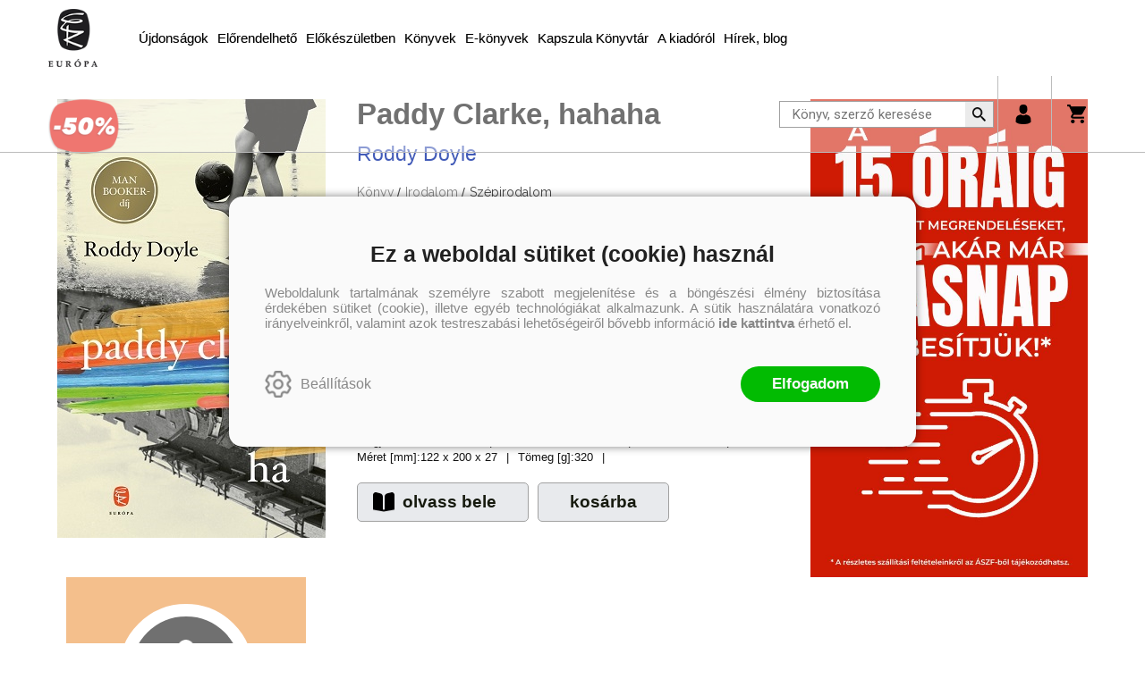

--- FILE ---
content_type: text/html; charset=utf-8
request_url: https://europakiado.hu/konyv/irodalom-67/szepirodalom/roddy-doyle/paddy-clarke-hahaha/
body_size: 13006
content:


<!DOCTYPE html>
<html lang="hu" xmlns="http://www.w3.org/1999/xhtml" xmlns:fb="http://ogp.me/ns/fb#">
    <head><title>
	Könyv: Roddy Doyle: Paddy Clarke, hahaha - Európa Könyvkiadó
</title><meta charset="utf-8" />
<meta property="og:locale" content="hu_HU" />
<meta property="og:title" content="Könyv: Roddy Doyle: Paddy Clarke, hahaha - Európa Könyvkiadó" />
<meta property="og:url" content="https://europakiado.hu/konyv/irodalom-67/szepirodalom/roddy-doyle/paddy-clarke-hahaha/" />
<link rel="canonical" href="https://europakiado.hu/konyv/irodalom-67/szepirodalom/roddy-doyle/paddy-clarke-hahaha" />
<meta property="og:type" content="website"/>
<meta property="og:site_name" content="Európa Könyvkiadó" />
<meta property="fb:app_id" content="550579778391668"/>
<meta property="og:image" content="https://europakiado.hu/content/2020/7/Product/doyle_paddy_clarke_borito_honlapra.jpg" />
<meta property="og:description" content="1968-at írunk. Paddy Clarke tízéves, és dúl benne a felfedezés vágya. Olyan mohón olvas, ahogy csak gyerekek tudnak, és úgy gyűjti a tényeket, mint a felnőttek az ősz hajszálakat és a parkolójegyeket...." />
<meta name="description" content="1968-at írunk. Paddy Clarke tízéves, és dúl benne a felfedezés vágya. Olyan mohón olvas, ahogy csak gyerekek tudnak, és úgy gyűjti a tényeket, mint a felnőttek az ősz hajszálakat és a parkolójegyeket...." />
<meta name="viewport" content="width=device-width, initial-scale=1, minimal-ui" />
<meta name="dc.language" content="hu" />
<meta name="dc.source" content="https://europakiado.hu/konyv/irodalom-67/szepirodalom/roddy-doyle/paddy-clarke-hahaha/" />
<meta name="dc.title" content="Könyv: Roddy Doyle: Paddy Clarke, hahaha - Európa Könyvkiadó" />
<meta name="dc.subject" content="Könyv: Roddy Doyle: Paddy Clarke, hahaha - Európa Könyvkiadó" />
<meta name="dc.description" content="1968-at írunk. Paddy Clarke tízéves, és dúl benne a felfedezés vágya. Olyan mohón olvas, ahogy csak gyerekek tudnak, és úgy gyűjti a tényeket, mint a felnőttek az ősz hajszálakat és a parkolójegyeket...." />
<meta name="dc.format" content="text/html" />
<meta name="dc.type" content="Text" />
<link rel='icon' type='image/x-icon' href='https://europakiado.hu/Content/Images/favicon-europakiado.ico'>
<link rel='apple-touch-icon' href='https://europakiado.hu/Content/Images/Content/Images/favicon-europakiado.ico'>
<link href='/content/RBSlider2/RBSlider2-2.8.9.css' rel='preload' as='style' />
<link href='/Content/rb-4.5.5.css' rel='preload' as='style' />
<link href='/Content/rb-controls-2.5.3.css' rel='preload' as='style' />
<link href='/Content/rb-section-1.5.6.css' rel='preload' as='style' />
<link href='/Content/rb-shop-3.0.3.css' rel='preload' as='style' />
<link href='/Content/Site-5.3.1.css' rel='preload' as='style' />
<noscript>
Nincs engedélyezve a javascript.
</noscript>
<script src='/Scripts/jquery-3.6.0.min.js'></script>
<script src='/Scripts/encoder.js'></script>
<script src='/Scripts/rb-4.2.6.js'></script>
<script src='/Scripts/rb-controls-1.8.5.js'></script>

<script>window.dataLayer = window.dataLayer || [];function gtag(){dataLayer.push(arguments);}gtag("consent", "default",{ "ad_storage": "denied","ad_user_data": "denied","ad_personalization": "denied","analytics_storage": "denied","functionality_storage": "denied","personalization_storage": "denied","security_storage": "granted"});</script>
<!-- Global site tag (gtag.js) - Google Ads -->
<script async src='https://www.googletagmanager.com/gtag/js?id=G-Z7D9SN617R'></script> <script> window.dataLayer = window.dataLayer || [];
function gtag(){dataLayer.push(arguments);} gtag('js', new Date());
gtag('config', 'G-Z7D9SN617R');
</script>


<!-- Google Tag Manager -->
<script>(function(w,d,s,l,i){w[l]=w[l]||[];w[l].push({'gtm.start':
new Date().getTime(),event:'gtm.js'});var f=d.getElementsByTagName(s)[0],j=d.createElement(s),dl=l!='dataLayer'?'&l='+l:'';j.async=true;j.src=
'https://www.googletagmanager.com/gtm.js?id='+i+dl;f.parentNode.insertBefore(j,f);
})(window,document,'script','dataLayer','GTM-T8VBMM3');</script>
<!-- End Google Tag Manager -->
<script>
window.dataLayer = window.dataLayer || [];
window.dataLayer.push({
'event': 'content view',
'content_id': '762276'
});
</script>
<script>
window.dataLayer = window.dataLayer || [];
window.dataLayer.push({
'event': 'boook pageview',
'genre': 'Szépirodalom',
'author': 'Roddy Doyle'
});

</script>


<script async src='https://www.googletagmanager.com/gtag/js?id=G-Z7D9SN617R'></script> <script> window.dataLayer = window.dataLayer || [];
function gtag(){dataLayer.push(arguments);} gtag('js', new Date());
gtag('get', 'G-Z7D9SN617R', 'client_id', (clientID) => { saveClientId(clientID,"")});
gtag('get', 'G-Z7D9SN617R', 'session_id', (id) => { saveClientId("",id)});
function saveClientId(clientID,sessionId) {
if(clientID){
RBSetCookie("RBgClientId", clientID, 0);
}
if(sessionId){
RBSetCookie("RBgSessionId", sessionId, 0);
}
}
</script>



<script src='/Scripts/piac-1.0.1.js'></script>
<script src='/Scripts/rb-shop-1.8.5.js'></script>
<script src='/Scripts/jquery-ui-1.13.1.min.js'></script>
<script src='/Content/entertotab/entertotab.1.0.1.js'></script>
<script src='/Content/messagebox/jquery.alerts.1.1.1.js'></script>
<script src='/Scripts/jquery.timers-1.2.js'></script>
<script src='/content/RBSlider2/RBSlider2-2.8.9.js'></script>

<script src='/content/SwipeEvent/jquery.event.move.1.3.2.js'></script>
<script src='/content/SwipeEvent/jquery.event.swipe.0.5.js'></script>

<link rel='stylesheet' href='/content/RBSidebar/rbsidebar-1.0.6.css' type='text/css' media='screen' />

<link rel='stylesheet' type='text/css' href='/content/Msg/jquery.msg.css' />
<script src='/content/Msg/jquery.center.min.js'></script>
<script src='/content/Msg/jquery.msg.min.1.0.8.js'></script>

<script type='text/javascript'>
$(document).ready(function () {
$('#search').RBPreviewSearch('','');
});
</script>

<script type='application/javascript' defer src='https://www.onlinepenztarca.hu/js/onlinepenztarcajs.js?btr=VlWMJ-y1mgB-HpU9o-US2Hm' referrerpolicy='no-referrer-when-downgrade'></script>
<script type='text/javascript'>
function RBAjaxLoadDivInit() {
}
function RBConfirmFuncUser(confirm, functionYes, functionNo) {
RBConfirmFunc("Figyelem", confirm, "Rendben", "Mégsem",functionYes,"",functionNo);
}
</script>
<script type='text/javascript'>
$(document).ready(function () {
RBMediaState_Resize([{'azon':'Mobile', 'width':568 }, {'azon':'Tablet', 'width':1140 }, {'azon':'Desktop', 'width':0 }])
});
</script>


<link href='/Content/messagebox/jquery.alerts.css' rel='stylesheet' type='text/css' />
<link href='/Content/jQueryUICss/ui-lightness/jquery-ui-1.7.2.custom.css' rel='stylesheet' type='text/css' />
<link rel='stylesheet' href='/content/RBSlider2/RBSlider2-2.8.9.css' type='text/css' />

<link href='/Content/rb-4.5.5.css' rel='stylesheet' type='text/css' />
<link href='/Content/rb-controls-2.5.3.css' rel='stylesheet' type='text/css' />

<link href='/Content/rb-section-1.5.6.css' rel='stylesheet' type='text/css' />
<link href='/Content/rb-shop-3.0.3.css' rel='stylesheet' type='text/css' />
<link href='/Content/Site-5.3.1.css' rel='stylesheet' type='text/css' />
<link href='/Content/Site-Europa-1.0.3.css' rel='stylesheet' type='text/css' />
</head>
    <body class='body_root body_Home body_Home_ProductDetail body_others body_guest body_rbm-Europa body_isdesktop'>
        <div id='fb-root'></div>
<script type='text/javascript'>
window.fbAsyncInit = function() {
FB.init({
appId  : '550579778391668',
status : true,
cookie : true,
xfbml  : true,
oauth : true
});
};
</script>
<script>(function(d, s, id) {
var js, fjs = d.getElementsByTagName(s)[0];
if (d.getElementById(id)) {return;}
js = d.createElement(s); js.id = id;
js.src = '//connect.facebook.net/hu_HU/all.js#xfbml=1&appId=550579778391668';
fjs.parentNode.insertBefore(js, fjs);
}(document, 'script', 'facebook-jssdk'));
</script>

<script src='https://www.youtube.com/iframe_api'></script>
<!-- Google Tag Manager (noscript) -->
<noscript><iframe src="https://www.googletagmanager.com/ns.html?id=GTM-T8VBMM3"
height="0" width="0" style="display:none;visibility:hidden"></iframe></noscript>
<!-- End Google Tag Manager (noscript) -->

<div id='rb_dialog'>
</div>
<div  class='popup_panel_container'>
<div id='rb-overlay' class='rb-overlay divonclick' style='display: none'  onclick='javascript: RBBodyOverlayClick()'>
</div>
<div id='rb-spec1overlay' class='rb-overlay rb-specoverlay divonclick' style='display: none'  onclick='javascript: RBSpecBodyOverlayClick("1")'>
</div>
<script type='text/javascript'>
$(document).ready(function () {
$('.rb-overlay').on('touchmove', function(e){ 
if (e.preventDefault)
e.preventDefault();
RBStopEvent(e);
});
});
</script>

<div id='rb-loading-overlay'  style='display: none'>
<div  class='rb-loading-overlay-msg'>
</div>
</div>

<div  class='main_rbinfo_panel'>
<div id='popup-rbinfo_panel' class='popup-rbinfo_panel popup_panel rb-popuppanel-disabled'>
<div  class='popup_panel_wrapper'>
<div  class='popup-rbinfo_panel_closebutton popup_panel_closebutton divonclick'   onclick='javascript: RBBodyOverlayClick(); return false;'>
</div>
<div id='popup-rbinfo_panel_body' class='popup-rbinfo_panel_body popup_panel_body'  tabindex=0>
</div>
</div>
</div>

</div>
<div  class='main_rbimage_panel'>
<div id='popup-rbimage_panel' class='popup-rbimage_panel popup_panel rb-popuppanel-disabled divonclick'   onclick='javascript: RBBodyOverlayClick();'>
<div  class='popup_panel_wrapper'>
<div  class='popup-rbimage_panel_closebutton popup_panel_closebutton divonclick'   onclick='javascript: RBBodyOverlayClick(); return false;'>
</div>
<div id='popup-rbimage_panel_body' class='popup-rbimage_panel_body popup_panel_body'  tabindex=0>
</div>
</div>
</div>

</div>
<div  class='main_menu_login_panel'>
<div id='popup-login_panel' class='popup-login_panel popup_panel rb-popuppanel-disabled'>
<div  class='popup_panel_wrapper'>
<div  class='popup-login_panel_closebutton popup_panel_closebutton divonclick'   onclick='javascript: RBBodyOverlayClick(); return false;'>
</div>
<div id='popup-login_panel_body' class='popup-login_panel_body popup_panel_body'  tabindex=0>
</div>
</div>
</div>

</div>
<div  class='main_menu_register_panel'>
<div id='popup-register_panel' class='popup-register_panel popup_panel rb-popuppanel-disabled'>
<div  class='popup_panel_wrapper'>
<div  class='popup-register_panel_closebutton popup_panel_closebutton divonclick'   onclick='javascript: RBBodyOverlayClick(); return false;'>
</div>
<div id='popup-register_panel_body' class='popup-register_panel_body popup_panel_body'  tabindex=0>
</div>
</div>
</div>

</div>
<div  class='main_menu_input_panel'>
<div id='popup-input-popup_panel' class='popup-input-popup_panel popup_panel input_popupinput_panel rb-popuppanel-disabled'>
<div  class='popup_panel_wrapper'>
<div  class='popup-input-popup_panel_closebutton popup_panel_closebutton divonclick'   onclick='javascript: RBBodyOverlayClick(); return false;'>
</div>
<div id='popup-input-popup_panel_body' class='popup-input-popup_panel_body popup_panel_body'  tabindex=0>
</div>
</div>
</div>

</div>
<div  class='main_menu_detail_panel'>
<div id='popup-detail_panel' class='popup-detail_panel popup_panel rb-popuppanel-disabled'>
<div  class='popup_panel_wrapper'>
<div  class='popup-detail_panel_closebutton popup_panel_closebutton divonclick'   onclick='javascript: RBBodyOverlayClick(); return false;'>
</div>
<div id='popup-detail_panel_body' class='popup-detail_panel_body popup_panel_body'  tabindex=0>
</div>
</div>
</div>

</div>
<div  class='main_menu_videogallery_panel'>
<div id='popup-videogallery_panel' class='popup-videogallery_panel popup_panel rb-popuppanel-disabled'>
<div  class='popup_panel_wrapper'>
<div  class='popup-videogallery_panel_closebutton popup_panel_closebutton divonclick'   onclick='javascript: RBBodyOverlayClick(); return false;'>
</div>
<div id='popup-videogallery_panel_body' class='popup-videogallery_panel_body popup_panel_body'  tabindex=0>
</div>
</div>
</div>

</div>
<div  class='main_menu_crop_panel'>
<div id='popup-rb_crop_panel' class='popup-rb_crop_panel popup_panel rb-popuppanel-disabled'>
<div  class='popup_panel_wrapper'>
<div  class='popup-rb_crop_panel_closebutton popup_panel_closebutton divonclick'   onclick='RBSpecBodyOverlayClick("1"); return false;'>
</div>
<div id='popup-rb_crop_panel_body' class='popup-rb_crop_panel_body popup_panel_body'  tabindex=0>
</div>
</div>
</div>

</div>
<div  class='main_menu_extra_panel'>
<div id='popup-extra_panel' class='popup-extra_panel popup_panel rb-popuppanel-disabled'>
<div  class='popup_panel_wrapper'>
<div  class='popup-extra_panel_closebutton popup_panel_closebutton divonclick'   onclick='javascript: RBBodyOverlayClick(); return false;'>
</div>
<div id='popup-extra_panel_body' class='popup-extra_panel_body popup_panel_body'  tabindex=0>
</div>
</div>
</div>

</div>
<div  class='main_menu_extranew_panel'>
<div id='popup-extranew_panel' class='popup-extranew_panel popup_panel rb-popuppanel-disabled'>
<div  class='popup_panel_wrapper'>
<div id='popup-extranew_panel_body' class='popup-extranew_panel_body popup_panel_body'  tabindex=0>
</div>
</div>
</div>

</div>
<div id='popupdata-panel' class='popupdata-panel specpopup_panel rb-popuppanel-disabled'>
</div>

<div  class='mini_menu_category_panel'>
<div id='popup-productcategories_full_panel' class='popup-productcategories_full_panel popup_panel rb-popuppanel-disabled'>
<div  class='popup_panel_wrapper'>
<div  class='popup-productcategories_full_panel_closebutton popup_panel_closebutton divonclick'   onclick='javascript: RBBodyOverlayClick(); return false;'>
</div>
<div id='popup-productcategories_full_panel_body' class='popup-productcategories_full_panel_body popup_panel_body'  tabindex=0>
</div>
</div>
</div>

</div>
<div  class='popup_basket_panel'>
<div id='popup-popupbasket_full_panel' class='popup-popupbasket_full_panel popup_panel rb-popuppanel-disabled'>
<div  class='popup_panel_wrapper'>
<div  class='popup-popupbasket_full_panel_closebutton popup_panel_closebutton divonclick'   onclick='javascript: RBBodyOverlayClick(); return false;'>
</div>
<div id='popup-popupbasket_full_panel_body' class='popup-popupbasket_full_panel_body popup_panel_body'  tabindex=0>
</div>
</div>
</div>

</div>


</div>

<div  class='popuploginbutton_hidden' style='display: none'>
<div  class='popup_full popup-login_full'>
<div  class='popup_buttons'>
<div  class='popup-login_button popup-login_button_on popup_button popup_button_on divonclick'   onclick='javascript: RBBodyOverlayClick(); RBRemoveClass(".popup-login_panel","rb-popuppanel-disabled"); RBAddClass(".popup-login_panel","rb-popuppanel-visibled"); RBAjax_LoadDiv("/Account/LogOnInfo","popup-login_panel_body", "","",""); RBBodyOverlayOn(); RBAddClass(".popup-login_button_off", "rb-overlay-click"); SetVisible(".popup_button_on"); SetDisable(".popup_button_off"); SetVisible(".popup-login_full .popup-login_button_off"); SetDisable(".popup-login_full .popup-login_button_on");  return false;' title='Bejelentkezés'>
</div>
<div  class='popup-login_button popup-login_button_off popup_button popup_button_off divonclick' style='display: none'  onclick='javascript: RBBodyOverlayOff();  return false;' title='Bejelentkezés'>
</div>
</div>
</div>

</div>
<div  class='popupregisterbutton_hidden' style='display: none'>
<div  class='popup_full popup-register_full'>
<div  class='popup_buttons'>
<div  class='popup-register_button popup-register_button_on popup_button popup_button_on divonclick'   onclick='javascript: RBBodyOverlayClick(); RBRemoveClass(".popup-register_panel","rb-popuppanel-disabled"); RBAddClass(".popup-register_panel","rb-popuppanel-visibled"); RBAjax_LoadDiv("/Account/ChildRegister","popup-register_panel_body", "","",""); RBBodyOverlayOn(); RBAddClass(".popup-register_button_off", "rb-overlay-click"); SetVisible(".popup_button_on"); SetDisable(".popup_button_off"); SetVisible(".popup-register_full .popup-register_button_off"); SetDisable(".popup-register_full .popup-register_button_on");  return false;' title='Regisztrálás'>
</div>
<div  class='popup-register_button popup-register_button_off popup_button popup_button_off divonclick' style='display: none'  onclick='javascript: RBBodyOverlayOff();  return false;' title='Regisztrálás'>
</div>
</div>
</div>

</div>
<div  class='rb-scrolltop divonclick'   onclick='RBScrollToId("container")'>
</div>

<script src='/content/RBParallax/RBParallax-1.0.9.js'></script>

<script type='text/javascript'>
var PrgParallaxController;
$(document).ready(function () {
// init controller
PrgParallaxController = new RBParallaxController()
PrgParallaxController.AddTopClassItem('', 'body', RBGetWindowsHeight(), 'rb-scrolltop-show');
});
</script>

<div  class='rb_shop_additempopup-full disableitem'>
</div>


        <script>
            $(document).ready(function ($) {
                PrgParallaxController.AddTopClassItem("", "#container", "50", "rb-top100");
            });
	    </script>
        <div id="container">
            
            
              <div id="rbsidebar-menupanel" class="rbsidebar_panel rbsidebar_panel_disabled">
                <div class="menu menu_sidebar">
                  <div class="menu_items">
                    <div  class='menu_divitem main_menu_search'>
<div class='menu_item rbmenuh2'>
<a href="https://europakiado.hu/katalogus" title='Keresés' >
<div  class='menu_divitem_image'>
</div>
<div  class='menu_divitem_info'>
<div  class='menu_divitem_title'>
Keresés
</div>
</div>
</a>
</div>
</div>

<div  class='main_menu_login'>
<div  class='popup_full popup-login_full'>
<div  class='popup_buttons'>
<div  class='popup-login_link popup-login_button_on popup_link popup_button_on divonclick'   onclick='RBSessionRedirectUrl("f1903b39-48ac-4cc7-be4e-c14145daea16", "https://europakiado.hu/konyv/irodalom-67/szepirodalom/roddy-doyle/paddy-clarke-hahaha/", "RBSession-Login", "1");' title='Bejelentkezés'>
<div  class='popup_button_title'>
Bejelentkezés
</div>
</div>
</div>
</div>

</div>
<div  class='menu_divitem main_menu_ebook'>
<div class='menu_item rbmenuh2'>
<div  class='menu_divitem_click divonclick'   onclick='javascript: RBBodyOverlayClick(); RBRemoveClass(".popup-extra_panel","rb-popuppanel-disabled"); RBAddClass(".popup-extra_panel","rb-popuppanel-visibled"); RBAjax_LoadChildDiv("/Home/ProductCategories","","popup-extra_panel_body", "","",""); RBBodyOverlayOn(); ' title='Kategóriák'>
<div  class='menu_divitem_info'>
<div  class='menu_divitem_title-image'>

</div>
<div  class='menu_divitem_title'>
Kategóriák
</div>
</div>
</div>
</div>
</div>

<div  class='main_menu_top'>
<div  class='menu_divitem'>
<div class='menu_item rbmenuh2'>
<a href="https://europakiado.hu/konyvlista/europa_ujdonsagaink" title='Újdonságok' >
<div  class='menu_divitem_image'>
</div>
<div  class='menu_divitem_info'>
<div  class='menu_divitem_title'>
Újdonságok
</div>
</div>
</a>
</div>
</div>

<div  class='menu_divitem'>
<div class='menu_item rbmenuh2'>
<a href="https://europakiado.hu/konyvlista/elorendelhetok" title='Előrendelhető' >
<div  class='menu_divitem_image'>
</div>
<div  class='menu_divitem_info'>
<div  class='menu_divitem_title'>
Előrendelhető
</div>
</div>
</a>
</div>
</div>

<div  class='menu_divitem'>
<div class='menu_item rbmenuh2'>
<a href="https://europakiado.hu/konyvlista/elokeszuletben" title='Előkészületben' >
<div  class='menu_divitem_image'>
</div>
<div  class='menu_divitem_info'>
<div  class='menu_divitem_title'>
Előkészületben
</div>
</div>
</a>
</div>
</div>

<div  class='menu_divitem'>
<div class='menu_item rbmenuh2'>
<a href="https://europakiado.hu/katalogus" title='Könyvek' >
<div  class='menu_divitem_image'>
</div>
<div  class='menu_divitem_info'>
<div  class='menu_divitem_title'>
Könyvek
</div>
</div>
</a>
</div>
</div>

<div  class='menu_divitem'>
<div class='menu_item rbmenuh2'>
<a href="https://europakiado.hu/ekonyveim" title='E-könyvek' >
<div  class='menu_divitem_image'>
</div>
<div  class='menu_divitem_info'>
<div  class='menu_divitem_title'>
E-könyvek
</div>
</div>
</a>
</div>
</div>

<div  class='menu_divitem'>
<div class='menu_item rbmenuh2'>
<a href="https://europakiado.hu/hir/europa-kapszula-konyvtar" title='Kapszula Könyvtár' >
<div  class='menu_divitem_image'>
</div>
<div  class='menu_divitem_info'>
<div  class='menu_divitem_title'>
Kapszula Könyvtár
</div>
</div>
</a>
</div>
</div>

<div  class='menu_divitem'>
<div class='menu_item rbmenuh2'>
<a href="https://europakiado.hu/hir/a-kiadorol" title='A kiadóról' >
<div  class='menu_divitem_image'>
</div>
<div  class='menu_divitem_info'>
<div  class='menu_divitem_title'>
A kiadóról
</div>
</div>
</a>
</div>
</div>

<div  class='menu_divitem'>
<div class='menu_item rbmenuh2'>
<a href="https://europakiado.hu/hirek" title='Hírek, blog' >
<div  class='menu_divitem_image'>
</div>
<div  class='menu_divitem_info'>
<div  class='menu_divitem_title'>
Hírek, blog
</div>
</div>
</a>
</div>
</div>

</div>

                  </div>
                </div>
              </div>
            
            <div id="page"  class='page page_Home page_Home_ProductDetail page_others'>
                <div id="header">
                    <div id="site-name">
                      
                        <div class="baseheader_main">
                          <div class="baseheader_line0">
                            <div class="baseheader_mini">
                              
                            </div>
                            <div class="baseheader_root2">
                              <div class="baseheader2" onclick="window.location = '/'">
                              </div>
                            </div>
                            <div class="content-header-full">
                              
                            </div>
                            <div class="baseheader_right2">
                              <div class="menu_items">
                                
                              </div>
                            </div>
                          </div>
                          <div class="baseheader_line1">
                            <div class="baseheader_mini">
                              <div id='rbsidebar-menubutton' class='rbsidebar_button'>
</div>
<script type='text/javascript'>
$(document).ready(function () {
$('#rbsidebar-menubutton').RBSidebar('rbsidebar-menupanel','push','');
});
</script>


                            </div>
                            <div class="baseheader_root">
                              <div class="baseheader" onclick="window.location = '/'">
                              </div>
                            </div>
                            
                            
                            <div class="baseheader_right2">
                              
                              <div class="menu_items">
                                
                              </div>
                            </div>
                            <div class="baseheader_left">
                              <div class="menu_items">
                                
                                <div  class='menu_divitem'>
<div class='menu_item menu_firstitem rbmenuh2'>
<a href="https://europakiado.hu/konyvlista/europa_ujdonsagaink" >
<div  class='menu_divitem_image'>
</div>
<div  class='menu_divitem_info'>
<div  class='menu_divitem_title'>
Újdonságok
</div>
</div>
</a>
</div>
</div>

<div  class='menu_divitem'>
<div class='menu_item rbmenuh2'>
<a href="https://europakiado.hu/konyvlista/elorendelhetok" >
<div  class='menu_divitem_image'>
</div>
<div  class='menu_divitem_info'>
<div  class='menu_divitem_title'>
Előrendelhető
</div>
</div>
</a>
</div>
</div>

<div  class='menu_divitem'>
<div class='menu_item rbmenuh2'>
<a href="https://europakiado.hu/konyvlista/elokeszuletben" >
<div  class='menu_divitem_image'>
</div>
<div  class='menu_divitem_info'>
<div  class='menu_divitem_title'>
Előkészületben
</div>
</div>
</a>
</div>
</div>

<div  class='menu_divitem'>
<div class='menu_item rbmenuh2'>
<a href="https://europakiado.hu/katalogus" >
<div  class='menu_divitem_image'>
</div>
<div  class='menu_divitem_info'>
<div  class='menu_divitem_title'>
Könyvek
</div>
</div>
</a>
</div>
</div>

<div  class='menu_divitem'>
<div class='menu_item rbmenuh2'>
<a href="https://europakiado.hu/ekonyveim" >
<div  class='menu_divitem_image'>
</div>
<div  class='menu_divitem_info'>
<div  class='menu_divitem_title'>
E-könyvek
</div>
</div>
</a>
</div>
</div>

<div  class='menu_divitem'>
<div class='menu_item rbmenuh2'>
<a href="https://europakiado.hu/hir/europa-kapszula-konyvtar" >
<div  class='menu_divitem_image'>
</div>
<div  class='menu_divitem_info'>
<div  class='menu_divitem_title'>
Kapszula Könyvtár
</div>
</div>
</a>
</div>
</div>

<div  class='menu_divitem'>
<div class='menu_item rbmenuh2'>
<a href="https://europakiado.hu/hir/a-kiadorol" >
<div  class='menu_divitem_image'>
</div>
<div  class='menu_divitem_info'>
<div  class='menu_divitem_title'>
A kiadóról
</div>
</div>
</a>
</div>
</div>

<div  class='menu_divitem'>
<div class='menu_item rbmenuh2'>
<a href="https://europakiado.hu/hirek" >
<div  class='menu_divitem_image'>
</div>
<div  class='menu_divitem_info'>
<div  class='menu_divitem_title'>
Hírek, blog
</div>
</div>
</a>
</div>
</div>





                              </div>
                            </div>
                            <div class="baseheader_right">
                              
                              <div class="menu_items">
                                <div  class='main_menu_groups'>
<div  class='main_menu_search-input'>

<form action='/talalati-lista' method='Post' name='mySearchForm' id='mySearchForm'>
<input id="search" name="search" type="text"  placeholder=" Könyv, szerző keresése" maxlength="50">
<input class='search_button' type='submit' value='' />
</form>
<script type='text/javascript'>
$(document).ready(function () {
SetTextItemPlaceHolder($('#search'), 0);
});
</script>

</div>
<div  class='menu_divitem main_menu_login'>
<div class='menu_item rbmenuh2'>
<div  class='menu_divitem_click divonclick'   onclick='RBSessionRedirectUrl("050cc7a6-031b-4522-9592-b71fa87287d8", "https://europakiado.hu/konyv/irodalom-67/szepirodalom/roddy-doyle/paddy-clarke-hahaha/", "RBSession-Login", "1");' title='Bejelentkezés'>
<div  class='menu_divitem_info'>
<div  class='menu_divitem_title-image'>

</div>
</div>
</div>
</div>
</div>

<div id='rb_basketmini_ajax'>
<div  class='basket_refresh_button divonclick' style='display:none'  onclick='RB_Basket_Refresh("https://europakiado.hu/WebDataShopInfoGrid/BasketRefresh","","rb_basket_ajax","rb_basketmini_ajax","rb_basketcheckout_ajax","0","1");; RBStopEvent(event);'>
</div>
<div  class='basket_main basket_mini basket_empty'   onclick='RBMessage("A kosár üres")' title='A kosár üres'>
<div  class='basket_image'>
</div>
<div  class='basket_titlefull'>
<div  class='basket_title'>
</div>
</div>

</div>
</div>

</div>

                              </div>
                            </div>
                            
                          </div>
                          <div class="baseheader_line2">
                            
                          </div>
                        </div>
                      
                    </div>
                </div>
                <div id="content-section">
                    <div id="main-full">
                        <div id="main-body">
                            <div id="main">
                                

 <div class="detail_mainpage productdetail_mainpage productdetail_europa_mainpage">
   <div class="rb-sectiongroup_full">
     <div  class='rb-itemgroup rb-itemgroup-ProductDetail-Europa'>
<div id='4e6324d2-d3cc-428a-8aa1-c8692a0fb069' class='rb-itemgroup-items newsitemmaster-id-48'>
<div  class='rb-itemgroup-master rb-itemgroup-master-TopGroup'>
<div  class='newsitem-editfull newsitem-id-152 newsitem-editfull-firstsectionitem'>
<div id='rb-section-detail' class='rb-section rb-section-detail'>
<div  class='rb-section-body'>
<div  class='rb-section-detail'>
<div  class='rb-section-detail-header'>
</div>
<div  class='detail-full'>
<div class='alexwebdatainfogrid_detail'  ><div class='alexwebdatainfogrid_display_sufix'  ></div><div class='alexwebdatainfogrid_alexdata_detail_top'  ><div class='alexwebdatainfogrid_alexdata_detail_top_alexdata_detail_left'  ><div class='alexwebdatainfogrid_fullimage'  ><div class='alexwebdatainfogrid_thumbnail_url imageitem_body divonclick'  onclick='javascript: RBBodyOverlayClick(); RBRemoveClass(".popup-rbimage_panel","rb-popuppanel-disabled"); RBAddClass(".popup-rbimage_panel","rb-popuppanel-visibled"); RBImageLoad("popup-rbimage_panel_body", "/content/2020/7/Product/doyle_paddy_clarke_borito_honlapra.jpg",0); RBBodyOverlayOn(); RBAddClass(".popup-rbimage_button_off", "rb-overlay-click"); '><img class='alexwebdatainfogrid_thumbnail_url_img' alt='Paddy Clarke, hahaha' src='/content/2020/7/Product/preview/doyle_paddy_clarke_borito_honlapra.jpg' border='0' /></div><div class='alexwebdatainfogrid_thumbnail_url_sufix'  ></div><div  class='alexdata_tagimage divonclick'  title = '-50%' onclick='RBLoadPage("https://europakiado.hu/konyvlista/akcios_termekek"); RBStopEvent(event); return false'>
<img class='alexdata_tagimage_img imageitem_png' src='/content/2026/1/Tag/plecsni_masolat-1.png' border='0' alt='-50%' style='' />
</div>
</div></div><div class='alexwebdatainfogrid_alexdata_detail_top_alexdata_detail_right'  ><div class='alexwebdatainfogrid_alexdata_detail_top_alexdata_detail_right_header'  ><h1 class='labelitem rbh1'  ><span class='alexwebdatainfogrid_name alexwebdatainfogrid_valueitem'  >Paddy Clarke, hahaha</span></h1><div class='labelitem rbh2'  ><div class='alexwebdatainfogrid_subname alexwebdatainfogrid_valueitem'  ></div></div><div class='alexwebdatainfogrid_author_full'  ><div class='alexwebdatainfogrid_author'  ><div class='alexwebdatainfogrid_authoritem'  ><a class='link' href="/szerzo/doyle-roddy"  title='Roddy Doyle' >Roddy Doyle</a></div></div></div></div><div class='labelitem'  ><div class='alexwebdatainfogrid_categories alexwebdatainfogrid_valueitem'  ><div  class='productgroup-hierarchy'>
<div  class='productgrouplink'>
<a  href='/katalogus' >
Könyv
</a>
</div>
<div  class='productgrouplink'>
<div  class='productgrouplink_separator'>
 / </div>
<a  href='/katalogus/irodalom-67' >
Irodalom
</a>
</div>
<div  class='productgrouplink'>
<div  class='productgrouplink_separator'>
 / </div>
<a  href='/katalogus/szepirodalom' >
Szépirodalom
</a>
</div>

</div>
</div></div><div class='alexwebdatainfogrid_alexdata_detail_infos'  ><div class='alexwebdatainfogrid_alexdata_prices'  ><div class='labelitem'  ><div class='alexwebdatainfogrid_onlineprice alexwebdatainfogrid_valueitem'  >1 850  Ft</div></div><div class='alexwebdatainfogrid_alexdata_prices-others'  ><div class='alexwebdatainfogrid_alexdata_prices-others-left'  ><div class='labelitem labelitem_retaileprice'  ><div class='alexwebdatainfogrid_retaileprice_title alexwebdatainfogrid_titleitem'  >Eredeti ár:</div><div class='alexwebdatainfogrid_retaileprice alexwebdatainfogrid_valueitem'  >3 699  Ft</div></div></div><div class='alexwebdatainfogrid_alexdata_prices-others-right'  ><div id='0c24bfa2-c263-4222-b71a-8ece0e118f8a' class='actionruleinfobutton-full divonclick'   onclick='RBAddRemoveClass("#0c24bfa2-c263-4222-b71a-8ece0e118f8a", "actionruleinfo-show"); RBStopEvent(event); return false'>
<div  class='actionruleinfobutton-button'>

</div>
<div  class='actionruleinfobutton-body'>
<div  class='actionruleinfobutton-bodyclose'>

</div>
<div  class='actionruleinfobutton-bodymain'>
<p>Árakkal kapcsolatos információk:<br><br>Eredeti ár: kedvezmény nélküli, javasolt könyvesbolti ár<br>Online ár: az internetes rendelésekre érvényes ár<br>Előrendelői ár: a megjelenéshez kapcsolódó, előrendelőknek járó kedvezményes ár<br>Korábbi ár: az akciót megelőző 30 nap legalacsonyabb ára ezen a weboldalon<br>Aktuális ár: a vásárláskor fizetendő ár<br>Tervezett ár: előkészületben lévő termék tervezett könyvesbolti ára, tájékoztató jellegű, nem minősül ajánlattételnek<br>Kötött ár: a terméknek az Árkötöttségi törvény alapján meghatározott legalacsonyabb eladási ára, melyből további kedvezmény nem adható.<div  class='actionruleinfobutton-link divonclick'   onclick='RBLoadPage("https://jogkodex.hu/jsz/2024_13_torveny_6486371?ts=kozlony#pl9%C2%A7","_blank"); RBStopEvent(event); return false'>
(link)</div>
</p>
</div>
</div>
</div>
</div></div></div></div><div class='alexwebdatainfogrid_alexdata_detail_saleaction'  ></div><div class='alexwebdatainfogrid_author_full otherauthors'  ><div class='alexwebdatainfogrid_author_title'  >Fordító:</div><div class='alexwebdatainfogrid_author'  ><div class='alexwebdatainfogrid_authoritem'  ><a class='link' href="/szerzo/n-kiss-zsuzsa"  title='N. Kiss Zsuzsa' >N. Kiss Zsuzsa</a></div></div></div><div class='alexwebdatainfogrid_alexdata_detail_top_alexdata_detail_right_productdesc'  >1968-at írunk. Paddy Clarke tízéves, és dúl benne a felfedezés vágya. Olyan mohón olvas, ahogy csak gyerekek tudnak, és úgy gyűjti a tényeket, mint a felnőttek az ősz hajszálakat és a parkolójegyeket. Vadóc barátaival focizik, kovbojosat játszik, Barrytown-szerte belekarcolja a nevét a száradó betonba, gyújtogat.<div id='68b8ec68-80fe-45bf-841d-10289b1b41e9' class='productdescmore_main'>
<div  class='productdescmore_link description_showhide_link'>
<div  class='productdescmore_button divonclick'   onclick='SetVisibleDisable("#68b8ec68-80fe-45bf-841d-10289b1b41e9 .productdescmore_show");SetVisibleDisable("#68b8ec68-80fe-45bf-841d-10289b1b41e9 .productdescmore_button");SetVisibleDisable("#68b8ec68-80fe-45bf-841d-10289b1b41e9 .productdescmore_closebutton");'>
<a  >
Tovább
</a>
</div>
</div>
<div  class='productdescmore_show' style='display:none'>
<div class='labelitem'  ><div class='alexwebdatainfogrid_fulldescription alexwebdatainfogrid_valueitem'  >Utálja az öccsét, Francist, mert… mert ezt így szokás. És szereti a szüleit, de úgy tűnik, ők nem szeretik egymást, és Paddy meg akarja érteni, hogy miért. Mindent lát maga körül, de egyre kevésbé ért bármit is.<BR>A Booker-díjas Paddy Clarke, hahaha zseniálisan ragadja meg a gyermekkor beszédmódját, a szüntelen kérdezősködés furcsa logikáját, csapongását, rácsodálkozását, és tárja fel a szeretet, fájdalom és veszteség érzésének legapróbb rezdüléseit.<BR>Őszinte, kacagtató és fájdalmasan szomorú regény.</div></div>
</div>
<div  class='productdescmore_closebutton divonclick' style='display:none'  onclick='javascript:SetVisibleDisable("#68b8ec68-80fe-45bf-841d-10289b1b41e9 .productdescmore_show");SetVisibleDisable("#68b8ec68-80fe-45bf-841d-10289b1b41e9 .productdescmore_button");SetVisibleDisable("#68b8ec68-80fe-45bf-841d-10289b1b41e9 .productdescmore_closebutton");'>
<a  >
Kevesebb
</a>
</div>
</div>
</div><div class='alexwebdatainfogrid_product-detail-properties'  ><div class='labelitem'  ><div class='alexwebdatainfogrid_shipping_title alexwebdatainfogrid_titleitem'  >Szállítás:</div><div class='alexwebdatainfogrid_shipping alexwebdatainfogrid_valueitem'  >1-2 munkanap</div></div><div class='labelitem'  ><div class='alexwebdatainfogrid_enableorder alexwebdatainfogrid_valueitem'  >Készleten</div></div><div class='labelitem'  ><div class='alexwebdatainfogrid_code_title alexwebdatainfogrid_titleitem'  >Raktári kód:</div><div class='alexwebdatainfogrid_code alexwebdatainfogrid_valueitem'  >762276</div></div><div class='labelitem'  ><div class='alexwebdatainfogrid_ean_title alexwebdatainfogrid_titleitem'  >EAN:</div><div class='alexwebdatainfogrid_ean alexwebdatainfogrid_valueitem'  >9789635040896</div></div><div class='labelitem'  ><div class='alexwebdatainfogrid_origname_title alexwebdatainfogrid_titleitem'  >Eredeti megnevezés:</div><div class='alexwebdatainfogrid_origname alexwebdatainfogrid_valueitem'  >Paddy Clarke ha ha ha</div></div><div class='labelitem'  ><div class='alexwebdatainfogrid_issuedate_title alexwebdatainfogrid_titleitem'  >Megjelenés:</div><div class='alexwebdatainfogrid_issuedate alexwebdatainfogrid_valueitem'  >2020.08.14.</div></div><div class='labelitem'  ><div class='alexwebdatainfogrid_bindingtype_title alexwebdatainfogrid_titleitem'  >Kötésmód:</div><div class='alexwebdatainfogrid_bindingtype alexwebdatainfogrid_valueitem'  >x - kartonált</div></div><div class='labelitem'  ><div class='alexwebdatainfogrid_pagenumber_title alexwebdatainfogrid_titleitem'  >Oldalszám:</div><div class='alexwebdatainfogrid_pagenumber alexwebdatainfogrid_valueitem'  >360</div></div><div class='labelitem'  ><div class='alexwebdatainfogrid_dimxyz_title alexwebdatainfogrid_titleitem'  >Méret [mm]:</div><div class='alexwebdatainfogrid_dimxyz alexwebdatainfogrid_valueitem'  >122 x 200 x 27</div></div><div class='labelitem'  ><div class='alexwebdatainfogrid_weight_title alexwebdatainfogrid_titleitem'  >Tömeg [g]:</div><div class='alexwebdatainfogrid_weight alexwebdatainfogrid_valueitem'  >320</div></div></div><div class='alexwebdatainfogrid_alexdata_detail_buttons'  ><div  class='alexwebdata_previewfile-full divonclick'   onclick='RBLoadPage("https://europakiado.hu/content/2020/9/Product/doyle_paddy_clarke_beleolvaso.pdf","_blank");'>
<div  class='alexwebdata_previewfile'>
Olvass bele
</div>
</div>
<div class='alexwebdatainfogrid_alexdata_detail_top_alexdata_detail_right_bookshoplink'  ><input type=button value='Kosárba'  onClick='RB_Basket_AddItem("https://europakiado.hu/WebDataShopInfoGrid/BasketAddItem","762276","1","","","","","rb_basket_ajax","rb_basketmini_ajax","rb_basketcheckout_ajax","1","0","0","","","0","0","0","0","0","0","0","basket-additem-762276",""); RBStopEvent(event); return false;' class='basket-additem basket-additem-762276' /></div></div></div></div></div>
</div>

</div>

</div>
</div>

</div>
<div  class='newsitem-editfull newsitem-id-543'>
<div id='rb-section-productdeliverynews' class='rb-section rb-section-news rb-section-productdeliverynews'>
<div  class='rb-section-body'>
<div  class='rb-section-slideritem rb-section-slideritem-news rb-section-slideritem-news-nobackgroundimage'>
<div id='RBSlider2-d09aa13d-b4a5-4f08-8cde-147f1f9fce39' class='rb2-slider-root rb2-slider-scroll'>
<div  class='rb2-slider-header'>
<div  class='rb2-slider-header-refresh' style='display: none'>
</div>

</div>
<div  class='rb2-wrapper'>
<div id='RBSlider2-d09aa13d-b4a5-4f08-8cde-147f1f9fce39-container' class='rb2-container'>
<div  class='rb2-slider-summary-full'>

</div>
<div id='RBSlider2-d09aa13d-b4a5-4f08-8cde-147f1f9fce39-container-items' class='rb2-container-items rb2-slider-pagesize-1 rb2-slider-totalitemcount-1'>
<div  class='rb2-slider-pager-item rb2-slider-pager-item-0 rb2-slider-pager-item-firstinit' style='left: 0%;' data-page=0>
<div  class='rb2-slider-pager-item-main'>
<div  class='rb2-slider-item rb2-slider-item-1 rb2-slider-item-firstinit'>
<a href="/hir/az-orszag-leggyorsabb-kiszallitasa-27149"  ><div class='news news-type-1  news_showonlyimage'  ><div class='news_display_sufix'  ></div><div class='news_backgroundimage'  ><div class='news_previewimage imageitem_body'  ><img class='news_previewimage_img' alt='Az ország leggyorsabb kiszállítása' src='/content/2024/7/News/1280x2212.jpg' border='0' /></div><div class='news_previewimage_sufix'  ></div></div></div></a>
</div>
</div>
</div>

</div>
</div>
</div>
<div  class='rb2-slider-loading'>
</div>
</div>
<script type='text/javascript'>
$(document).ready(function () {
$('#RBSlider2-d09aa13d-b4a5-4f08-8cde-147f1f9fce39').RBSlider2({
azon: 'ProductDeliveryNews',
parameters: 'europakiado-leggyorsabb-szallitas',
transition: 'scroll',
swipetype: 'pager',
totalitemcount: 1,
loadall: false,
pageSize: 1,
pagertype: 'None',
sectionclass: 'newsitem-id-543',
mediapagesizelist: [{'azon':'Mobile', 'width':568, 'pagesize':1}, {'azon':'Tablet', 'width':1140, 'pagesize':1}, {'azon':'Desktop', 'width': 0, 'pagesize':1}],
mediaState: 'Desktop',
orientationState: 'Landscape',
autoStart: true,
autoControls: false,
controllername: 'Home',
prevstr: 'Előző',
nextstr: 'Következő',
ajaxurl: '/Image/GetRBSlider2Item'
});
});
</script>


</div>

</div>
</div>

</div>
</div>
<div  class='newsitem-editfull newsitem-id-338'>
<div id='rb-section-detailmedia' class='rb-section rb-section-detailmedia'>
<div  class='rb-section-body'>
<div  class='rb-section-detailmedia'>
<div  class='rb-section-detailmedia-header'>
</div>
<div  class='rb-section-detailmedia-body'>
<div  class='rb-section-detailmedia-group'>
<div  class='rb-section-detailmedia-item rb-section-detailmedia-item-preview divonclick'   onclick='RBLoadPage("/content/2020/9/Product/doyle_paddy_clarke_beleolvaso.pdf","_blank")'>
<div  class='rb-section-detailmedia-item-header'>
<div  class='rb-section-detailmedia-image'  title = 'Olvass bele'>
<img class='rb-section-detailmedia-image_img imageitem_png' src='/content/2019/8/News/icon_media_news-3.png' border='0' alt='Olvass bele' style='' />
</div>
</div>
<div  class='rb-section-detailmedia-item-main'>
<div  class='rb-section-detailmedia-item-left'>
<div  class='rb-section-detailmedia-item-titlefull'>
<div  class='rb-section-detailmedia-item-title'>
Olvass bele
</div>
<div  class='rb-section-detailmedia-item-subtitle'>
1 előnézet
</div>
</div>
<div  class='rb-section-detailmedia-item-more'>
Megnézem
</div>
</div>
<div  class='rb-section-detailmedia-item-right'>
</div>
</div>
</div>
</div>

</div>

</div>

</div>
</div>

</div>
<div  class='newsitem-editfull newsitem-id-341'>
<div id='rb-section-otherproducts' class='rb-section rb-section-detaillinkslider rb-section-otherproducts'>
<div  class='rb-section-body'>
<div  class='rb-section-detaillinkslider'>
<div  class='rb-section-slideritem rb-section-slideritem- rb-section-slideritem--nobackgroundimage'>
<div id='RBSlider2-4df17f92-6b3f-4f82-8247-feca88990e6f' class='rb2-slider-root rb2-slider-scroll'>
<div  class='rb2-slider-header'>
<div  class='rb2-slider-title-full'>
<div  class='rb2-slider-title'>
Kedvcsináló
</div>
</div>
<div id='RBSlider2-4df17f92-6b3f-4f82-8247-feca88990e6f-pager' class='rb2-pager rb2-pager-top'>
<div  class='rb2-pager-item rb2-pager-item-link rb2-pager-item-disable rb2-pager-item-prev rb2-pager-item-pagertype-prevnext rb2-pager-item-init'>
</div>
<div  class='rb2-pager-item rb2-pager-item-link rb2-pager-item-disable rb2-pager-item-next rb2-pager-item-pagertype-prevnext rb2-pager-item-init'>
</div>
</div>

<div  class='rb2-slider-header-refresh' style='display: none'>
</div>

</div>
<div  class='rb2-wrapper'>
<div id='RBSlider2-4df17f92-6b3f-4f82-8247-feca88990e6f-container' class='rb2-container'>
<div  class='rb2-slider-summary-full'>

</div>
<div id='RBSlider2-4df17f92-6b3f-4f82-8247-feca88990e6f-container-items' class='rb2-container-items rb2-slider-pagesize-5 rb2-slider-totalitemcount-101'>
<div  class='rb2-slider-pager-item rb2-slider-pager-item-0 rb2-slider-pager-item-firstinit' style='left: 0%;' data-page=0>
<div  class='rb2-slider-pager-item-main'>
<div  class='rb2-slider-item rb2-slider-item-1 rb2-slider-item-firstinit'>
<a href="/konyv/irodalom-67/szepirodalom/charles-dickens/karacsonyi-tortenetek-221650"  ><div class='alexwebdatainfogrid'  ><div class='alexwebdatainfogrid_display_sufix'  ></div><div class='alexwebdatainfogrid_fullimage productstyle-nobackground'  ><div class='alexwebdatainfogrid_thumbnail_url imageitem_body'  ><img class='alexwebdatainfogrid_thumbnail_url_img' alt='Karácsonyi történetek' src='/content/2025/9/Product/preview/dickens_karacsonyi_300dpi_borito.jpg' border='0' /></div><div class='alexwebdatainfogrid_thumbnail_url_sufix'  ></div></div><div class='alexwebdatainfogrid_info'  ><div  class='alexdata_header_shop'>
<div  class='alexdata_header_name-full'>
<h2  class='alexdata_header_name rbh1'>
Karácsonyi történetek
</h2>
</div>
<div  class='alexdata_header_subname rbh2'>

</div>
<div class='labelitem'  ><div class='alexwebdatainfogrid_author alexwebdatainfogrid_valueitem'  >Charles Dickens</div></div>
</div>
<div  class='alexdata_footer_shop'>
<div  class='alexdata_footer_shop_prices'>
<div  class='alexdata_footer_onlineprice'>
<div  class='alexdata_footer_onlineprice-value'>
5 849 Ft
</div>
</div>

<div  class='alexdata_footer_shop_prices-others'>
<div  class='alexdata_footer_shop_prices-others-left'>
<div  class='alexdata_footer_price-full'>
<div  class='alexdata_footer_price-title'>
Eredeti ár:
</div>
<div  class='alexdata_footer_price'>
6 499 Ft
</div>
</div>
</div>
<div  class='alexdata_footer_shop_prices-others-right'>
</div>
</div>
</div>
<div  class='alexdata_footer_shop_buttons'>
<div  class='alexdata_footer_basket'>
<input type=button value='Kosárba'  onClick='RB_Basket_AddItem("https://europakiado.hu/WebDataShopInfoGrid/BasketAddItem","805194","1","","","","","rb_basket_ajax","rb_basketmini_ajax","rb_basketcheckout_ajax","1","0","0","","","0","0","0","0","0","0","0","basket-additem-805194",""); RBStopEvent(event); return false;' class='basket-additem basket-additem-805194' />
</div>
</div>

</div>
<div class='alexwebdatainfogrid_info_data'  ></div></div></div></a>
</div>
<div  class='rb2-slider-item rb2-slider-item-2 rb2-slider-item-firstinit'>
<a href="/konyv/irodalom-67/szepirodalom/sylvia-plath/az-uvegbura-mary-ventura-es-a-kilencedik-kiralysag-212611"  ><div class='alexwebdatainfogrid'  ><div class='alexwebdatainfogrid_display_sufix'  ></div><div class='alexwebdatainfogrid_fullimage productstyle-nobackground'  ><div class='alexwebdatainfogrid_thumbnail_url imageitem_body'  ><img class='alexwebdatainfogrid_thumbnail_url_img' alt='Az üvegbura - Mary Ventura és a Kilencedik királyság' src='/content/2025/6/Product/preview/plath_uvegbura_2025_borito_300dpi.jpg' border='0' /></div><div class='alexwebdatainfogrid_thumbnail_url_sufix'  ></div></div><div class='alexwebdatainfogrid_info'  ><div  class='alexdata_header_shop'>
<div  class='alexdata_header_name-full'>
<h2  class='alexdata_header_name rbh1'>
Az üvegbura - Mary Ventura és a Kilencedik királyság
</h2>
</div>
<div  class='alexdata_header_subname rbh2'>

</div>
<div class='labelitem'  ><div class='alexwebdatainfogrid_author alexwebdatainfogrid_valueitem'  >Sylvia Plath</div></div>
</div>
<div  class='alexdata_footer_shop'>
<div  class='alexdata_footer_shop_prices'>
<div  class='alexdata_footer_onlineprice'>
<div  class='alexdata_footer_onlineprice-title'>
Kötött ár:
</div>
<div  class='alexdata_footer_onlineprice-value'>
4 499 Ft
</div>
</div>

<div  class='alexdata_footer_shop_prices-others'>
<div  class='alexdata_footer_shop_prices-others-left'>
<div  class='alexdata_footer_price-full'>
<div  class='alexdata_footer_price-title'>
Eredeti ár:
</div>
<div  class='alexdata_footer_price'>
4 999 Ft
</div>
</div>
</div>
<div  class='alexdata_footer_shop_prices-others-right'>
</div>
</div>
</div>
<div  class='alexdata_footer_shop_buttons'>
<div  class='alexdata_footer_basket'>
<input type=button value='Kosárba'  onClick='RB_Basket_AddItem("https://europakiado.hu/WebDataShopInfoGrid/BasketAddItem","804361","1","","","","","rb_basket_ajax","rb_basketmini_ajax","rb_basketcheckout_ajax","1","0","0","","","0","0","0","0","0","0","0","basket-additem-804361",""); RBStopEvent(event); return false;' class='basket-additem basket-additem-804361' />
</div>
</div>

</div>
<div class='alexwebdatainfogrid_info_data'  ></div></div></div></a>
</div>
<div  class='rb2-slider-item rb2-slider-item-3 rb2-slider-item-firstinit'>
<a href="/konyv/irodalom-67/szepirodalom/hay-janos/szerelmes-istenes-okosos-hay-kodex"  ><div class='alexwebdatainfogrid'  ><div class='alexwebdatainfogrid_display_sufix'  ></div><div class='alexwebdatainfogrid_fullimage productstyle-nobackground'  ><div class='alexwebdatainfogrid_thumbnail_url imageitem_body'  ><img class='alexwebdatainfogrid_thumbnail_url_img' alt='Szerelmes, istenes, okosos' src='/content/2023/4/Product/preview/hay_szerelmes_istenes_okosos_borito_300dpi.jpg' border='0' /></div><div class='alexwebdatainfogrid_thumbnail_url_sufix'  ></div><div  class='alexdata_tagimage divonclick'  title = '-50%' onclick='RBLoadPage("https://europakiado.hu/konyvlista/akcios_termekek"); RBStopEvent(event); return false'>
<img class='alexdata_tagimage_img imageitem_png' src='/content/2026/1/Tag/plecsni_masolat-1.png' border='0' alt='-50%' style='' />
</div>
</div><div class='alexwebdatainfogrid_info'  ><div  class='alexdata_header_shop'>
<div  class='alexdata_header_name-full'>
<h2  class='alexdata_header_name rbh1'>
Szerelmes, istenes, okosos
</h2>
</div>
<h3  class='alexdata_header_subname rbh2'>
Háy-kódex
</h3>
<div class='labelitem'  ><div class='alexwebdatainfogrid_author alexwebdatainfogrid_valueitem'  >Háy János</div></div>
</div>
<div  class='alexdata_footer_shop'>
<div  class='alexdata_footer_shop_prices'>
<div  class='alexdata_footer_onlineprice'>
<div  class='alexdata_footer_onlineprice-value'>
2 300 Ft
</div>
</div>

<div  class='alexdata_footer_shop_prices-others'>
<div  class='alexdata_footer_shop_prices-others-left'>
<div  class='alexdata_footer_price-full'>
<div  class='alexdata_footer_price-title'>
Eredeti ár:
</div>
<div  class='alexdata_footer_price'>
4 599 Ft
</div>
</div>
</div>
<div  class='alexdata_footer_shop_prices-others-right'>
</div>
</div>
</div>
<div  class='alexdata_footer_shop_buttons'>
<div  class='alexdata_footer_basket'>
<input type=button value='Kosárba'  onClick='RB_Basket_AddItem("https://europakiado.hu/WebDataShopInfoGrid/BasketAddItem","803369","1","","","","","rb_basket_ajax","rb_basketmini_ajax","rb_basketcheckout_ajax","1","0","0","","","0","0","0","0","0","0","0","basket-additem-803369",""); RBStopEvent(event); return false;' class='basket-additem basket-additem-803369' />
</div>
</div>

</div>
<div class='alexwebdatainfogrid_info_data'  ></div></div></div></a>
</div>
<div  class='rb2-slider-item rb2-slider-item-4 rb2-slider-item-firstinit'>
<a href="/konyv/irodalom-67/szepirodalom/william-golding/a-legyek-ura-195684"  ><div class='alexwebdatainfogrid'  ><div class='alexwebdatainfogrid_display_sufix'  ></div><div class='alexwebdatainfogrid_fullimage productstyle-nobackground'  ><div class='alexwebdatainfogrid_thumbnail_url imageitem_body'  ><img class='alexwebdatainfogrid_thumbnail_url_img' alt='A Legyek Ura' src='/content/2023/3/Product/preview/kk_golding_borito_300dpi.jpg' border='0' /></div><div class='alexwebdatainfogrid_thumbnail_url_sufix'  ></div></div><div class='alexwebdatainfogrid_info'  ><div  class='alexdata_header_shop'>
<div  class='alexdata_header_name-full'>
<h2  class='alexdata_header_name rbh1'>
A Legyek Ura
</h2>
</div>
<div  class='alexdata_header_subname rbh2'>

</div>
<div class='labelitem'  ><div class='alexwebdatainfogrid_author alexwebdatainfogrid_valueitem'  >William Golding</div></div>
</div>
<div  class='alexdata_footer_shop'>
<div  class='alexdata_footer_shop_prices'>
<div  class='alexdata_footer_onlineprice'>
<div  class='alexdata_footer_onlineprice-value'>
2 299 Ft
</div>
</div>

<div  class='alexdata_footer_shop_prices-others'>
<div  class='alexdata_footer_shop_prices-others-left'>
<div  class='alexdata_footer_origactionprice-full'>
<div  class='alexdata_footer_price-title'>
Korábbi ár:
</div>
<div  class='alexdata_footer_price'>
1 500 Ft
</div>
</div>
<div  class='alexdata_footer_price-full'>
<div  class='alexdata_footer_price-title'>
Eredeti ár:
</div>
<div  class='alexdata_footer_price'>
2 999 Ft
</div>
</div>
</div>
<div  class='alexdata_footer_shop_prices-others-right'>
</div>
</div>
</div>
<div  class='alexdata_footer_shop_buttons'>
<div  class='alexdata_footer_basket'>
<input type=button value='Kosárba'  onClick='RB_Basket_AddItem("https://europakiado.hu/WebDataShopInfoGrid/BasketAddItem","803354","1","","","","","rb_basket_ajax","rb_basketmini_ajax","rb_basketcheckout_ajax","1","0","0","","","0","0","0","0","0","0","0","basket-additem-803354",""); RBStopEvent(event); return false;' class='basket-additem basket-additem-803354' />
</div>
</div>

</div>
<div class='alexwebdatainfogrid_info_data'  ></div></div></div></a>
</div>
<div  class='rb2-slider-item rb2-slider-item-5 rb2-slider-item-firstinit'>
<a href="/konyv/irodalom-67/szepirodalom/mihail-afanaszjevics-bulgakov/a-mester-es-margarita-194602"  ><div class='alexwebdatainfogrid'  ><div class='alexwebdatainfogrid_display_sufix'  ></div><div class='alexwebdatainfogrid_fullimage productstyle-nobackground'  ><div class='alexwebdatainfogrid_thumbnail_url imageitem_body'  ><img class='alexwebdatainfogrid_thumbnail_url_img' alt='A Mester és Margarita' src='/content/2023/3/Product/preview/kk_bulgakov_borito_300dpi.jpg' border='0' /></div><div class='alexwebdatainfogrid_thumbnail_url_sufix'  ></div><div  class='alexdata_tagimage divonclick'  title = '-50%' onclick='RBLoadPage("https://europakiado.hu/konyvlista/akcios_termekek"); RBStopEvent(event); return false'>
<img class='alexdata_tagimage_img imageitem_png' src='/content/2026/1/Tag/plecsni_masolat-1.png' border='0' alt='-50%' style='' />
</div>
</div><div class='alexwebdatainfogrid_info'  ><div  class='alexdata_header_shop'>
<div  class='alexdata_header_name-full'>
<h2  class='alexdata_header_name rbh1'>
A Mester és Margarita
</h2>
</div>
<div  class='alexdata_header_subname rbh2'>

</div>
<div class='labelitem'  ><div class='alexwebdatainfogrid_author alexwebdatainfogrid_valueitem'  >Mihail Afanaszjevics Bulgakov</div></div>
</div>
<div  class='alexdata_footer_shop'>
<div  class='alexdata_footer_shop_prices'>
<div  class='alexdata_footer_onlineprice'>
<div  class='alexdata_footer_onlineprice-value'>
1 500 Ft
</div>
</div>

<div  class='alexdata_footer_shop_prices-others'>
<div  class='alexdata_footer_shop_prices-others-left'>
<div  class='alexdata_footer_price-full'>
<div  class='alexdata_footer_price-title'>
Eredeti ár:
</div>
<div  class='alexdata_footer_price'>
2 999 Ft
</div>
</div>
</div>
<div  class='alexdata_footer_shop_prices-others-right'>
</div>
</div>
</div>
<div  class='alexdata_footer_shop_buttons'>
<div  class='alexdata_footer_basket'>
<input type=button value='Kosárba'  onClick='RB_Basket_AddItem("https://europakiado.hu/WebDataShopInfoGrid/BasketAddItem","803325","1","","","","","rb_basket_ajax","rb_basketmini_ajax","rb_basketcheckout_ajax","1","0","0","","","0","0","0","0","0","0","0","basket-additem-803325",""); RBStopEvent(event); return false;' class='basket-additem basket-additem-803325' />
</div>
</div>

</div>
<div class='alexwebdatainfogrid_info_data'  ></div></div></div></a>
</div>
</div>
</div>

</div>
</div>
</div>
<div  class='rb2-slider-loading'>
</div>
</div>
<script type='text/javascript'>
$(document).ready(function () {
$('#RBSlider2-4df17f92-6b3f-4f82-8247-feca88990e6f').RBSlider2({
azon: 'OtherProducts',
parameters: '148136',
transition: 'scroll',
swipetype: 'pager',
totalitemcount: 101,
loadall: false,
pageSize: 5,
pagertype: 'PrevNext',
sectionclass: 'newsitem-id-341',
mediapagesizelist: [{'azon':'Mobile', 'width':568, 'pagesize':2}, {'azon':'Tablet', 'width':1140, 'pagesize':3}, {'azon':'Desktop', 'width': 0, 'pagesize':5}],
mediaState: 'Desktop',
orientationState: 'Landscape',
autoStart: false,
autoControls: false,
controllername: 'Home',
prevstr: 'Előző',
nextstr: 'Következő',
ajaxurl: '/Image/GetRBSlider2Item'
});
});
</script>


</div>

</div>

</div>
</div>

</div>
<div  class='newsitem-editfull newsitem-id-153'>
<div id='rb-section-productauthor' class='rb-section rb-section-productauthor'>
<div  class='rb-section-body'>
<div  class='rb-section-personitem'>
<div  class='rb-section-person-header'>

</div>
<div  class='rb-section-person-body'>
<div  class='rb-section-person-body-left divonclick'   onclick='RBLoadPage("https://europakiado.hu/szerzo/doyle-roddy");'>
<h2  class='rb-section-title rbh1'>
Ismerje meg a szerzőt
</h2>
<div  class='rb-section-person-image'  title = 'Roddy Doyle'>
<img class='rb-section-person-image_img' src='/content/2020/7/Author/preview/roddydoyle.jpg' border='0' alt='Roddy Doyle' style='' />
</div>
</div>
<div  class='rb-section-person-body-right'>
<div  class='rb-section-person-username'>
Roddy Doyle
</div>
<div  class='rb-section-person-description'>
Roddy Doyle 1958-ban született Dublinban. Felnőtt- és gyermekregényeket, színdarabokat, tévéjátékokat, novellákat ír. A <i>Paddy Clarke, hahaha</i> című regényével 1993-ban elnyerte a Booker-díjat.
</div>
</div>
</div>

</div>

</div>
</div>

</div>
<div  class='newsitem-editfull newsitem-id-154'>
<div id='rb-section-detaillinkslider' class='rb-section rb-section-detaillinkslider'>
<div  class='rb-section-body'>
<div  class='rb-section-detaillinkslider'>
<div  class='rb-section-slideritem rb-section-slideritem- rb-section-slideritem--nobackgroundimage'>
<div id='RBSlider2-f7b606c4-c52d-46d9-9e29-789c5b64a3df' class='rb2-slider-root rb2-slider-scroll'>
<div  class='rb2-slider-header'>
<div  class='rb2-slider-title-full'>
</div>
<div id='RBSlider2-f7b606c4-c52d-46d9-9e29-789c5b64a3df-pager' class='rb2-pager rb2-pager-top'>
<div  class='rb2-pager-item rb2-pager-item-link rb2-pager-item-disable rb2-pager-item-prev rb2-pager-item-pagertype-prevnext rb2-pager-item-init'>
</div>
<div  class='rb2-pager-item rb2-pager-item-link rb2-pager-item-disable rb2-pager-item-next rb2-pager-item-pagertype-prevnext rb2-pager-item-init'>
</div>
</div>

<div  class='rb2-slider-header-refresh' style='display: none'>
</div>

</div>
<div  class='rb2-wrapper'>
<div id='RBSlider2-f7b606c4-c52d-46d9-9e29-789c5b64a3df-container' class='rb2-container'>
<div  class='rb2-slider-summary-full'>

</div>
<div id='RBSlider2-f7b606c4-c52d-46d9-9e29-789c5b64a3df-container-items' class='rb2-container-items rb2-slider-pagesize-5 rb2-slider-totalitemcount-1'>
<div  class='rb2-slider-pager-item rb2-slider-pager-item-0 rb2-slider-pager-item-firstinit' style='left: 0%;' data-page=0>
<div  class='rb2-slider-pager-item-main'>
<div  class='rb2-slider-item rb2-slider-item-1 rb2-slider-item-firstinit'>
<a href="/konyv/irodalom-67/szepirodalom/roddy-doyle/paddy-clarke-hahaha"  ><div class='alexwebdatainfogrid'  ><div class='alexwebdatainfogrid_display_sufix'  ></div><div class='alexwebdatainfogrid_fullimage productstyle-nobackground'  ><div class='alexwebdatainfogrid_thumbnail_url imageitem_body'  ><img class='alexwebdatainfogrid_thumbnail_url_img' alt='Paddy Clarke, hahaha' src='/content/2020/7/Product/preview/doyle_paddy_clarke_borito_honlapra.jpg' border='0' /></div><div class='alexwebdatainfogrid_thumbnail_url_sufix'  ></div><div  class='alexdata_tagimage divonclick'  title = '-50%' onclick='RBLoadPage("https://europakiado.hu/konyvlista/akcios_termekek"); RBStopEvent(event); return false'>
<img class='alexdata_tagimage_img imageitem_png' src='/content/2026/1/Tag/plecsni_masolat-1.png' border='0' alt='-50%' style='' />
</div>
</div><div class='alexwebdatainfogrid_info'  ><div  class='alexdata_header_shop'>
<div  class='alexdata_header_name-full'>
<h2  class='alexdata_header_name rbh1'>
Paddy Clarke, hahaha
</h2>
</div>
<div  class='alexdata_header_subname rbh2'>

</div>
<div class='labelitem'  ><div class='alexwebdatainfogrid_author alexwebdatainfogrid_valueitem'  >Roddy Doyle</div></div>
</div>
<div  class='alexdata_footer_shop'>
<div  class='alexdata_footer_shop_prices'>
<div  class='alexdata_footer_onlineprice'>
<div  class='alexdata_footer_onlineprice-value'>
1 850 Ft
</div>
</div>

<div  class='alexdata_footer_shop_prices-others'>
<div  class='alexdata_footer_shop_prices-others-left'>
<div  class='alexdata_footer_price-full'>
<div  class='alexdata_footer_price-title'>
Eredeti ár:
</div>
<div  class='alexdata_footer_price'>
3 699 Ft
</div>
</div>
</div>
<div  class='alexdata_footer_shop_prices-others-right'>
</div>
</div>
</div>
<div  class='alexdata_footer_shop_buttons'>
<div  class='alexdata_footer_basket'>
<input type=button value='Kosárba'  onClick='RB_Basket_AddItem("https://europakiado.hu/WebDataShopInfoGrid/BasketAddItem","762276","1","","","","","rb_basket_ajax","rb_basketmini_ajax","rb_basketcheckout_ajax","1","0","0","","","0","0","0","0","0","0","0","basket-additem-762276",""); RBStopEvent(event); return false;' class='basket-additem basket-additem-762276' />
</div>
</div>

</div>
<div class='alexwebdatainfogrid_info_data'  ></div></div></div></a>
</div>
</div>
</div>

</div>
</div>
</div>
<div  class='rb2-slider-loading'>
</div>
</div>
<script type='text/javascript'>
$(document).ready(function () {
$('#RBSlider2-f7b606c4-c52d-46d9-9e29-789c5b64a3df').RBSlider2({
azon: 'AuthorProducts',
parameters: '148136',
transition: 'scroll',
swipetype: 'pager',
totalitemcount: 1,
loadall: false,
pageSize: 5,
pagertype: 'PrevNext',
sectionclass: 'newsitem-id-154',
mediapagesizelist: [{'azon':'Mobile', 'width':568, 'pagesize':2}, {'azon':'Tablet', 'width':1140, 'pagesize':3}, {'azon':'Desktop', 'width': 0, 'pagesize':5}],
mediaState: 'Desktop',
orientationState: 'Landscape',
autoStart: false,
autoControls: false,
controllername: 'Home',
prevstr: 'Előző',
nextstr: 'Következő',
ajaxurl: '/Image/GetRBSlider2Item'
});
});
</script>


</div>

</div>

</div>
</div>

</div>
<div  class='newsitem-editfull newsitem-id-342'>
<div id='rb-section-detailcomment' class='rb-section rb-section-detailcomment'>
<div  class='rb-section-body'>
<div  class='rb-section-detailcomment'>
<div  class='rb-section-detailcomment-header'>
</div>
<div  class='detail_comment comments_full'>
<div  class='detail_comment comments_full'>
<div id='comment_normal_new-product-148136' class='comment_normal_new'>
<div  class='comment_list_comment_header comment_header'>
<div id='comments'>
</div>

<div  class='comment_list_comment_newlink comment_newlink'>
<div  class='comment_newlink_image'>
</div>
<div  class='comment_newlink_item comment_newlink_link'>
<a class='comment_newlinkbutton comment_newlinkbutton_description' onclick='javascript: $.msg({ content: "Hozzászóláshoz kérjük, jelentkezz be!"})'>Szóljon hozzá Ön is</a>
</div>
</div>
<div class='clearfix'>&nbsp;</div>
</div>
<div  class='comment_list_comment_new comment_new'>
<div  class='inputform'>
<fieldset>
<div  class='inputpage_fields'>
<div  class='comment_inputpage_field inputpage_field comment_inputpage_field_description'>
<div  class='inputpage_textarea'>
<textarea class="input-readonly" id="commentlistboxid-description" maxlength="3000" name="description" onclick="javascript: $.msg({ content: &quot;Hozzászóláshoz kérjük, jelentkezz be!&quot;})" placeholder="Hozzászólás" readonly="readonly" style="width:100%">
</textarea>
</div>
</div>
</div>
<div  class='inputpage_buttons'>
</div>
</fieldset>
</div>
</div>
</div>

<div id='RBSlider2Comment-2736ac3f-501a-4003-b277-582363c7fd48' class='rb2-slider-root rb2-slider-scroll rb2-slider-empty'>
<div  class='rb2-slider-header'>
<div  class='rb2-slider-header-refresh' style='display: none'>
</div>

</div>
<div  class='rb2-wrapper'>
<div id='RBSlider2Comment-2736ac3f-501a-4003-b277-582363c7fd48-container' class='rb2-container'>
<div  class='rb2-slider-summary-full'>

</div>
<div id='RBSlider2Comment-2736ac3f-501a-4003-b277-582363c7fd48-container-items' class='rb2-container-items rb2-slider-pagesize-8'>
<div  class='rb2-slider-pager-item rb2-slider-pager-item-0 rb2-slider-pager-item-firstinit'  data-page=0>
<div  class='rb2-slider-pager-item-main'>
</div>
</div>

</div>
</div>
</div>
<div  class='rb2-slider-footer'>
<div id='RBSlider2Comment-2736ac3f-501a-4003-b277-582363c7fd48-pager' class='rb2-pager rb2-pager-bottom'>
<div  class='rb2-pager-item rb2-pager-item-link rb2-pager-item-disable rb2-pager-item-next rb2-pager-item-pagertype-scrolldownname rb2-pager-item-init'>
További hozzászólások betöltése
</div>
</div>


</div>
<div  class='rb2-slider-loading'>
</div>
</div>
<script type='text/javascript'>
$(document).ready(function () {
$('#RBSlider2Comment-2736ac3f-501a-4003-b277-582363c7fd48').RBSlider2({
azon: 'RBSlider2Comment',
parameters: 'Product-148136',
transition: 'scroll',
swipetype: 'none',
totalitemcount: 0,
loadall: false,
pageSize: 8,
noFixData: true,
pagertype: 'ScrollDownName',
mediapagesizelist: [{'azon':'Mobile', 'width':568, 'pagesize':10}, {'azon':'Tablet', 'width':1140, 'pagesize':10}, {'azon':'Desktop', 'width': 0, 'pagesize':8}],
mediaState: 'Desktop',
orientationState: 'Landscape',
autoStart: false,
autoControls: false,
controllername: 'Comment',
prevstr: 'Előző',
nextstr: 'Következő',
ajaxurl: '/Image/GetRBSlider2Item'
});
});
</script>

</div>

</div>

</div>

</div>
</div>

</div>
</div>
</div>

   </div>
 </div>


                            </div>
                        </div>
                    </div>
                </div>
                <div id="content-footer">
                  
                    <div class="content-footer-full">
                      <div  class='footer_mainpage'>
<div  class='rb-sectiongroup_full'>
<div  class='rb-itemgroup rb-itemgroup-Footer-Europa'>
<div id='7573809f-13ff-424f-beae-2f06f0b78672' class='rb-itemgroup-items newsitemmaster-id-182'>
</div>
</div>

</div>
</div>

                      <div  class='rbmenu_group-full'>
<div  class='rbmenu_group rbmenu_group-22'>
<div  class='menu_divitem'>
<div class='menu_item rbmenuh2'>
<a href="https://europakiado.hu/media/adatvedelmi-szabalyzatok" title='Adatvédelmi szabályzatok' >
<div  class='menu_divitem_image'>
</div>
<div  class='menu_divitem_info'>
<div  class='menu_divitem_title'>
Adatvédelmi szabályzatok
</div>
</div>
</a>
</div>
</div>

</div>
<div  class='rbmenu_group rbmenu_group-23'>
<div  class='menu_divitem'>
<div class='menu_item rbmenuh2'>
<a href="https://europakiado.hu/Content/documents/Elallasi_felmondasi_nyilatkozat_AKH.pdf" title='Elállási felmondási nyilatkozat'  target="_blank">
<div  class='menu_divitem_image'>
</div>
<div  class='menu_divitem_info'>
<div  class='menu_divitem_title'>
Elállási felmondási nyilatkozat
</div>
</div>
</a>
</div>
</div>

</div>
<div  class='rbmenu_group rbmenu_group-24'>
<div  class='menu_divitem'>
<div class='menu_item rbmenuh2'>
<a href="https://europakiado.hu/hir/altalanos-szerzodesi-feltetelek-30296" title='ÁSZF - Vásárlási feltételek' >
<div  class='menu_divitem_image'>
</div>
<div  class='menu_divitem_info'>
<div  class='menu_divitem_title'>
ÁSZF - Vásárlási feltételek
</div>
</div>
</a>
</div>
</div>

</div>
<div  class='rbmenu_group rbmenu_group-25'>
<div  class='menu_divitem'>
<div class='menu_item rbmenuh2'>
<a href="https://europakiado.hu/hir/a-kiadorol" title='A kiadóról' >
<div  class='menu_divitem_image'>
</div>
<div  class='menu_divitem_info'>
<div  class='menu_divitem_title'>
A kiadóról
</div>
</div>
</a>
</div>
</div>

</div>
<div  class='rbmenu_group rbmenu_group-69'>
<div  class='menu_divitem'>
<div class='menu_item rbmenuh2'>
<div  class='menu_divitem_click divonclick'   onclick='javascript: RBBodyOverlayClick(); RBRemoveClass(".popup-input-popup_panel","rb-popuppanel-disabled"); RBAddClass(".popup-input-popup_panel","rb-popuppanel-visibled"); RBAjax_LoadDiv("https://europakiado.hu/Home/PopUpInput?inputazon=CookieSettings","popup-input-popup_panel_body", "","",""); RBBodyOverlayOn(); RBAddClass(".popup-input-popup_button_off", "rb-overlay-click"); ' title='Süti beállítások'>
<div  class='menu_divitem_info'>
<div  class='menu_divitem_title-image'>

</div>
<div  class='menu_divitem_title'>
Süti beállítások
</div>
</div>
</div>
</div>
</div>

</div>
<div  class='rbmenu_group rbmenu_group-70'>
<div  class='menu_divitem'>
<div class='menu_item rbmenuh2'>
<a href="https://europakiado.hu/arkotott-termekek" title='Árkötött termékek' >
<div  class='menu_divitem_image'>
</div>
<div  class='menu_divitem_info'>
<div  class='menu_divitem_title'>
Árkötött termékek
</div>
</div>
</a>
</div>
</div>

</div>
<div  class='rbmenu_group rbmenu_group-71'>
<div  class='menu_divitem'>
<div class='menu_item rbmenuh2'>
<a href="https://europakiado.hu/content/documents/kommentelesi_szabalyzat_alexandra_konyveshaz_kft.pdf" title='Kommentelési szabályzat '  target="_blank">
<div  class='menu_divitem_image'>
</div>
<div  class='menu_divitem_info'>
<div  class='menu_divitem_title'>
Kommentelési szabályzat 
</div>
</div>
</a>
</div>
</div>

</div>
<div  class='rbmenu_group rbmenu_group-72'>
<div  class='menu_divitem'>
<div class='menu_item rbmenuh2'>
<a href="https://europakiado.hu/content/documents/europa_szallitas_weboldal.pdf" title='Szállítási információk'  target="_blank">
<div  class='menu_divitem_image'>
</div>
<div  class='menu_divitem_info'>
<div  class='menu_divitem_title'>
Szállítási információk
</div>
</div>
</a>
</div>
</div>

</div>
</div>

                    </div>
                  
                </div>
                <div  class='main-footer'>
<div  class='socialinfo-full'>
<div  class='socialinfo-item socialinfo-item-fb divonclick'   onclick='RBLoadPage("https://www.facebook.com/europakiado/","_blank" )' title='Facebook'>
</div>
<div  class='socialinfo-item socialinfo-item-instagram divonclick'   onclick='RBLoadPage("https://www.instagram.com/europa_konyvkiado/","_blank" )' title='Instagram'>
</div>
<div  class='socialinfo-item socialinfo-item-youtube divonclick'   onclick='RBLoadPage("https://www.youtube.com/channel/UCtmiGrgFLWiktzZ0SIlVgpg","_blank" )' title='YouTube'>
</div>
<div  class='socialinfo-item socialinfo-item-moly divonclick'   onclick='RBLoadPage("https://moly.hu/tagok/europa-konyvkiado","_blank" )' title='Moly'>
</div>
</div>

</div>

                
                <div id="footer" class='footer_Home_ProductDetail'>
                  <div id='copyright'>
<div  class='copyright-line copyright-line-1'>
<div  class='copyright-footer'>
<p>Elérhetőségeink: <a href="/cdn-cgi/l/email-protection#a2cdcccecbccc7e2c7d7d0cdd2c3c9cbc3c6cd8ccad7"><span class="__cf_email__" data-cfemail="ee81808287808bae8b9b9c819e8f85878f8a81c0869b">[email&#160;protected]</span></a></p><p> </p>
</div>
</div>
<div  class='copyright-line copyright-line0'>
<div  class='copyright_owner'>
© 2026 Alexandra Könyvesház,
</div>
<div  class='copyright_right'>
Minden jog fenntartva.
</div>
<div  class='copyright_served'>
Kiszolgálta: S244
</div>
</div>
</div>

                  
                </div>
            </div>
        </div>
        
    

        <script data-cfasync="false" src="/cdn-cgi/scripts/5c5dd728/cloudflare-static/email-decode.min.js"></script><script type='text/javascript'>
$(document).ready(function () {
RBChildMenuInit();
});
</script>

        <script type='text/javascript'>
$(document).ready(function () {
RBCheckCookieAlert2('RBCookie-Alert','rb-cookiealert-cover-page','Ez a weboldal sütiket (cookie) használ','Weboldalunk tartalmának személyre szabott megjelenítése és a böngészési élmény biztosítása érdekében sütiket (cookie), illetve egyéb technológiákat alkalmazunk. A sütik használatára vonatkozó irányelveinkről, valamint azok testreszabási lehetőségeiről bővebb információ <a  href="https://europakiado.hu/Content/documents/alexandra_1_altalanos_adatvedelmi_tajekoztato_altalanos_tajekoztato.pdf" target="_blank" >ide kattintva</a> érhető el.','','','Elfogadom','rb-cookiealert-button','Beállítások','RBSessionRedirectUrl("65ccf416-0982-4556-b9d8-2ef0bbf55dc4", "https://europakiado.hu/konyv/irodalom-67/szepirodalom/roddy-doyle/paddy-clarke-hahaha/", "RBSession-CookieSessionInput", "CookieSettings");','https://europakiado.hu/Home/ClickCounter?code=','Agreed','','','','');
});
</script>
<div class="rb-cookiealert-button-update" onclick="RBUpdateConsentState('DisableGoogleCookie_AdStorage', 'DisableGoogleCookie_AdUserData', 'DisableGoogleCookie_AdPersonalization', 'DisableGoogleCookie_AnalyticsStorage', 'DisableGoogleCookie_FunctionalityStorage', 'DisableGoogleCookie_PersonalizationStorage','rb-cookiealert-cover-page','RBCookie-Alert');" style="display: none;"></div>



    <script defer src="https://static.cloudflareinsights.com/beacon.min.js/vcd15cbe7772f49c399c6a5babf22c1241717689176015" integrity="sha512-ZpsOmlRQV6y907TI0dKBHq9Md29nnaEIPlkf84rnaERnq6zvWvPUqr2ft8M1aS28oN72PdrCzSjY4U6VaAw1EQ==" data-cf-beacon='{"version":"2024.11.0","token":"057c915c6af944c18f1230fe439bf61e","server_timing":{"name":{"cfCacheStatus":true,"cfEdge":true,"cfExtPri":true,"cfL4":true,"cfOrigin":true,"cfSpeedBrain":true},"location_startswith":null}}' crossorigin="anonymous"></script>
<script>(function(){function c(){var b=a.contentDocument||a.contentWindow.document;if(b){var d=b.createElement('script');d.innerHTML="window.__CF$cv$params={r:'9c182059189334fc',t:'MTc2OTAxMjI5NA=='};var a=document.createElement('script');a.src='/cdn-cgi/challenge-platform/scripts/jsd/main.js';document.getElementsByTagName('head')[0].appendChild(a);";b.getElementsByTagName('head')[0].appendChild(d)}}if(document.body){var a=document.createElement('iframe');a.height=1;a.width=1;a.style.position='absolute';a.style.top=0;a.style.left=0;a.style.border='none';a.style.visibility='hidden';document.body.appendChild(a);if('loading'!==document.readyState)c();else if(window.addEventListener)document.addEventListener('DOMContentLoaded',c);else{var e=document.onreadystatechange||function(){};document.onreadystatechange=function(b){e(b);'loading'!==document.readyState&&(document.onreadystatechange=e,c())}}}})();</script></body>
</html>


--- FILE ---
content_type: application/javascript
request_url: https://europakiado.hu/content/RBSlider2/RBSlider2-2.8.9.js
body_size: 8376
content:
/*
* jQuery RBSlider v2.0
*
* Copyright @2016, Overflow Kft.
*
* All right reserved 
*/
 
(function ($) {

    $.fn.RBSlider2 = function (options) {

        var defaults = {
            azon: '',
            parameters: '',
            transition: 'scroll',     // 'normal', 'fade', 'scroll'
            speed: 4000, 		    // integer - in ms
            fadespeed: 500, 		// integer - in ms
            swipetype: 'normal',     // 'none','normal', 'pager'
            pageSize: 1,
            totalitemcount: 0,
            loadall: false,
            pagertype: '', 		// 'NextPrev', ...,'AutoScroll'
            mediapagesizelist: '',
            mediaState: '',
            orientationState: '',
            refreshtime: 0,  // milisec
            autoStart: true,
            autoControls: true,
            hoverstop: true,
            imagegrouptype: "",
            autosizepageritem: "",
            controllername: "",
            startid: "",
            noData: "",
            noFixData: false,
            vertical: false,
            flood: false,
            marker: "",
            groups: "",
            startloadpage: 0,
            startpage: -1,
            beforeafter: 0,
            diffPageSize: false,
            noPagerItem: false,
            onlyOnePage: false,
            maxcount: 0,
            maxpagecount: 0,
            lastitemid: 0,
            skipcount: 0,
            skippagecount: 0,
            thumbcount: 0,
            onlythumb: false,
            thumbhover: false,
            random: 0,
            otherslider: "",
            parentlistboxid: "",
            imageTitle: "",
            nameHtmlItemCode: "",
            cleardiv: "",
            clearselectclass: "",
            sectionclass: "",
            sliderparam: "",
            showtype: "",
            showtypetosummary: false,
            showtypetext: false,
            quickfirst: true,
            pagewidth: 100,
            pagediff: 0,
            nextstr: "",
            prevstr: "",
            showpager3number: true,
            enableKeyPress: 0,
            ajaxurl: ''
        }

        var options = $.extend(defaults, options);

        if (options.swipetype == 'normal')
            if (options.autoStart || options.autoControls || options.transition != 'scroll')
                options.swipetype = 'pager';

        var base = this;
        var id = this[0].id;

        var $root = '';
        var $container = '';
        var $containeritems = '';
        var $children = '';
        var $autoControls = '';
        var $pager = "";
        var $pagerbottom = ""; // TopAndBottom

        var stateSaved = false;

        var interval = '';  // NextPage intervallum
        var autoPlaying = false;
        var hooverAutoPlaying = false;
        var mouseOver = false;
        var autoscrollnext = true;

        var dataversio = 1;
        var totalitemcount = 0;
        var pageSize = 0;
        var actPage = options.startpage; // -1;
        var loadedPage = 0;
        var lastloadeditemid = options.lastitemid;
        var swipedistX = 0;
        var newswipedistX = 0;
        var actShowType = options.showtype;
        var swipesecondpagechecked = false;
        var visibilityChangeShowStoped = false;

        var lastothersliderdata = "";

        var isWorking = false;
        var isLoading = false;
        var justReloaded = true; // elsőre nem kell refresh

        var mediaState = '';
        var orientationState = "";
        var resizing = false;
        var enableResize = false;
        if (options.mediapagesizelist != '')
            if (options.mediapagesizelist.length > 0) {
                enableResize = true;
                resizing = true;
                if (options.mediaState) {
                    mediaState = options.mediaState;
                    orientationState = options.orientationState;
                }
            }

        $(window).bind("load", function (event) {
            if (stateSaved)
                return;
            var itemData = LoadState();
            if (itemData) {
                ReloadAfterBack(itemData);
            }
            else {
                SaveState();
            }
        });


        var started = false;

        // PUBLIC FUNCTIONS

        /*
        * Initialize
        */
        this.initShow = function () {
            $root = $(this);
            $container = $root.find('#' + id + '-container');
            $containeritems = $root.find('#' + id + '-container-items');
            $children = $containeritems.children();
            $autoControls = $root.find('#' + id + '-autocontrols');
            $pager = $root.find('#' + id + '-pager');
            $pagerbottom = $root.find('#' + id + '-pager-bottom');

            InitPageSize(options.pageSize);
            totalitemcount = options.totalitemcount;

            InitCss();
            InitItems();
            SetEmptyClass(totalitemcount == 0);

            if (resizing) {
                CheckResize(true);
            }
            else {
                GoToPage(options.startloadpage, false);
                if (options.startpage > 0)
                    GotoSwipePage(actPage);
            }

            if (options.thumbcount > 0)
                InitThumbs();

            if (options.autoStart)
                StartShow();

            if (options.autoControls)
                SetAutoControl();

            RefreshEventHandler();
            if (options.refreshtime > 0)
                RefreshInit();

            started = true;

            if (options.pagewidth != 100)
                CheckMoreData();

            /*leállítani, ha nem aktív az oldal*/
            document.addEventListener('visibilitychange', function () {
                if (document.visibilityState === 'visible') {
                    if (visibilityChangeShowStoped) {
                        StartShow();
                        visibilityChangeShowStoped = false;
                    }
                } else {
                    if (autoPlaying) {
                        StopShow();
                        visibilityChangeShowStoped = true;
                    }
                }
            });
        };

        // PRIVATE FUNCTIONS
        function ReloadAfterBack(itemData) {
            if (isLoading) {
                setTimeout(function () {
                    ReloadAfterBack(itemData);
                }, 100);     // <-- time in milliseconds
                return;
            }
            try {
                isLoading = true;

                $containeritems.html(JSON.parse(itemData).containeritemsHtml);
                totalitemcount = JSON.parse(itemData).totalitemcount;
                lastloadeditemid = JSON.parse(itemData).lastloadeditemid;
                loadedPage = JSON.parse(itemData).loadedPage;
                $containeritems.find('.rb2-slider-pager-item').addClass('rb2-slider-pager-item-firstinit');
                $containeritems.find('.rb2-slider-item').addClass('rb2-slider-item-firstinit');
                /* $root.find('.rb2-pager-item').addClass('rb2-pager-item-init');*/
                InitItems();
                SetPageActive(JSON.parse(itemData).actPage);
            }
            finally {
                isLoading = false;
            }
        }

        function LoadState() {
            try {
                return localStorage.getItem("RBSlider-" + id);
            }
            catch (ex) { }
        }

        function SaveState() {
            stateSaved = true;
            try {
                DoSaveState();
                return;
            }
            catch (ex) {
                localStorage.clear();
            }
            try {
                DoSaveState();
            }
            catch (ex) {
            }
        }

        function DoSaveState() {
            var itemData = { id: id, actPage: actPage, loadedPage: loadedPage, totalitemcount: totalitemcount, lastloadeditemid: lastloadeditemid,
                containeritemsHtml: $containeritems.html()
            }
            localStorage.setItem("RBSlider-" + id, JSON.stringify(itemData));
        }

        function InitCss() {

        }

        function InitItems() {
            var pageitemcount = $containeritems.children().length;
            if ((options.pagertype == 'AutoScroll') || (options.pagertype == 'ScrollDown') || (options.pagertype == 'ScrollDownName'))
                pageitemcount = 1;
            if (options.transition == 'fade')
                pageitemcount = 1;
            $containeritems.width((pageitemcount * options.pagewidth) + "%");

            if (!started)
                if (options.pagediff > 0)
                    $containeritems.css('left', options.pagediff + "%");

            if (options.pagertype != 'Number')
                if (options.pagertype != 'NumberPrevNext')
                    if (options.pagertype != 'NumberPrevNextArrow')
                        if (options.autosizepageritem == "1") {
                            if (pageitemcount > 0) {
                                var pageritemwidth = options.pagewidth / pageitemcount;
                                $containeritems.find(".rb2-slider-pager-item").width(pageritemwidth + "%");
                            }
                        }
            if (options.swipetype != "none")
                SetSwipe();
            SetPageHover();
            $containeritems.find('.rb2-slider-item-firstinit img').on('error', function () {
                $(this).unbind("error").not('.variable-image').addClass('rb-imageerror');
            });

            $containeritems.find('.rb2-slider-pager-item-firstinit').removeClass('rb2-slider-pager-item-firstinit');
            $containeritems.find('.rb2-slider-item-firstinit').removeClass('rb2-slider-item-firstinit');

            if (!started) {
                if (options.pagertype == 'AutoScroll')
                    SetAutoScroll();

                if (options.hoverstop)
                    SetAutoHover();

                $containeritems.keydown(function (event) {
                    KeyPress(event);
                });
                if (enableResize)
                    $(window).on('resize', ResizePage);
            }

            $root.find('.rb2-nextprev-prev.rb2-pager-item-init').click(function (event) {
                GotoPrev();
                RBStopEvent(event);
                return false;
            });
            $root.find('.rb2-nextprev-next.rb2-pager-item-init').click(function (event) {
                GotoNext();
                RBStopEvent(event);
                return false;
            });

            AddPagerClick($pager);
            if ($pagerbottom)
                AddPagerClick($pagerbottom);

            if (options.showtype)
                InitShowType();
        }

        function AddPagerClick(pager) {
            pager.find('.rb2-pager-item-prev.rb2-pager-item-init').click(function (event) {
                GotoPrev();
                RBStopEvent(event);
                return false;
            });
            pager.find('.rb2-pager-item-next.rb2-pager-item-init').click(function (event) {
                GotoNext();
                RBStopEvent(event);
                return false;
            });
            pager.find('.rb2-pager-item').removeClass('rb2-pager-item-init');
        }

        function InitThumbs() {
            if (options.thumbhover) {
                $root.find('.rb2-slider-thumb-item').hover(function () {
                    var thumbPage = $(this).data('thumbpage');
                    if (actPage != thumbPage)
                        GoToPage(thumbPage, true);
                }, function () {

                });
            }
            else {
                $root.find('.rb2-slider-thumb-item').click(function () {
                    var thumbPage = $(this).data('thumbpage');
                    if (options.onlythumb)
                        SetThumbSelected(thumbPage);
                    else
                        GoToPage(thumbPage, true);
                });
            }
        }

        function SetEmptyClass(empty) {
            if (empty) {
                $root.addClass("rb2-slider-empty");
                if (options.sectionclass)
                    $("." + options.sectionclass).addClass("rb2-sectionslider-empty");
            }
            else {
                $root.removeClass("rb2-slider-empty");
                if (options.sectionclass)
                    $("." + options.sectionclass).removeClass("rb2-sectionslider-empty");
            }
        }

        function SetThumbSelected(number) {
            $root.find('.rb2-slider-thumb-item').removeClass("rb2-slider-thumb-selected");
            $root.find('.rb2-slider-thumb-' + number).addClass("rb2-slider-thumb-selected");
        }

        function InitShowType() {
            $root.find('.rb2-showtype-item-firstinit').click(function () {
                var newShopType = $(this).data('showtype');
                if (!newShopType)
                    return;
                if (actShowType == newShopType)
                    return;
                $root.find('.rb2-showtype-item').removeClass("rb2-showtype-item-selected");
                $containeritems.removeClass("rb2-container-items-" + actShowType);
                actShowType = newShopType;
                $root.find('.rb2-showtype-item-' + actShowType).addClass("rb2-showtype-item-selected");
                $containeritems.addClass("rb2-container-items-" + actShowType);
                StartReload();
            });
            $root.find('.rb2-showtype-item-firstinit').removeClass('rb2-showtype-item-firstinit');
        }

        function InitPageSize(newPageSize) {
            $containeritems.removeClass("rb2-slider-pagesize-" + pageSize);
            pageSize = newPageSize;
            $containeritems.addClass("rb2-slider-pagesize-" + pageSize);
        }

        function KeyPress(event) {
            if (mouseOver) {
                if (event.which == 37) {
                    GotoPrev();
                }
                if (event.which == 39) {
                    GotoNext();
                }
            }
        }

        function GotoNext() {
            if (!isWorking)
                if ((totalitemcount > ((actPage + 1) * pageSize)) || (options.diffPageSize && (lastloadeditemid > 0))) {
                    ClearOther();
                    if (options.refreshtime > 0) {
                        Reload(actPage + 1);
                    }
                    else {
                        GoToPage(actPage + 1, true);
                        GotoSwipePage(actPage);
                    }
                    if (options.marker)
                        RBScrollToId(options.marker);
                }
        }

        function GotoPrev() {
            if (!isWorking)
                if (actPage > 0) {
                    ClearOther();
                    if (options.refreshtime > 0) {
                        Reload(actPage - 1);
                    }
                    else {
                        GoToPage(actPage - 1, true);
                        GotoSwipePage(actPage);
                    }
                }
        }

        function GotoSwipePage(number) {
            if (options.transition == 'scroll')
                if (options.swipetype == "normal") {
                    var imgwidth = $containeritems.find(".rb2-slider-pager-item").width();
                    if (imgwidth > 0)
                        swipedistX = -number * imgwidth;
                    $containeritems.animate({ left: (-number * options.pagewidth + options.pagediff) + "%" }, options.fadespeed);
                }
        }

        function RefreshEventHandler() {
            $root[0].onchange = function (e) {
                FireEvent(e.id, e.azon);
            }
        }

        function Refresh() {
            if (autoPlaying)
                return;
            if (actPage != 0)
                return;
            if (isWorking)
                return;
            if (isLoading)
                return;
            if (justReloaded) {
                justReloaded = false;
                return;
            }
            Reload();
        }

        function RefreshInit() {
            $root.everyTime(options.refreshtime, function () {
                Refresh();
            });
        }

        function FireEvent(id, azon) {
            if (!id && !azon)
                return;
            if (id == "Page") {
                azon -= 1;
                StartReload(azon);
                return;
            }
            if (id == "GotoPage") {
                GoToPage(azon, false);
                return;
            }
            if (azon == "StartShow") {
                StartShow();
                return;
            }
            if (azon == "NextPage") {
                GotoNext();
                return;
            }
            if (azon == "PrevPage") {
                GotoPrev();
                return;
            }
            if (azon == "DeleteAndStartShow") {
                DeleteFirst();
                StartShow();
                return;
            }
            if (id == "Parameters") {
                if (options.parameters == azon)
                    return;
                options.parameters = azon;
                StartReload();
                return;
            }
            if ((azon == "Reload") || (id == "Reload")) {
                StartReload();
                return;
            }
        }

        function DeleteFirst() {
            if (totalitemcount > 0) {
                $containeritems.find(".rb2-slider-pager-item-0").remove();
                totalitemcount--;
                InitItems();
            }
        }

        /*
        * Go to Slide
        */
        function GoToPage(number, stopshow, quick) {

            isWorking = true;  // Csakhogy az autoplay tudjon róla

            if (stopshow)
                StopShow();

            SetPageActive(number, quick);
        }

        function CheckData(success, gotoPage) {
            CheckResize(false);
            if (success) {
                if ((gotoPage) && (gotoPage != actPage)) {
                    GoToPage(gotoPage, true, true);
                }
                else {
                    CheckMoreData();
                }
                autoscrollnext = true;
                if (options.pagertype == 'AutoScroll')
                    CheckAutoScrollNext();
            }
        }

        function CheckMoreData() {
            if (isWorking)
                return;
            if (isLoading)
                return;
            if (options.loadall)
                if (loadedPage != -1)
                    return;
            if (options.onlyOnePage)
                if (loadedPage != -1)
                    return;
            if (options.maxpagecount > 0) {
                if (actPage >= options.maxpagecount)
                    return;
            }
            if ((options.pagertype == 'Number') || (options.pagertype == 'NumberPrevNext') || (options.pagertype == 'NumberPrevNextArrow')) {
                if (loadedPage != actPage)
                    GetAjaxData(actPage);
                return;
            }
            if (options.refreshtime > 0) {
                if (loadedPage < actPage)
                    GetAjaxData(actPage);
                return;
            }
            var moredata = false;
            if ((loadedPage < actPage) || ((loadedPage == actPage) && (options.pagertype != 'AutoScroll') && (options.pagertype != 'ScrollDown') &&
                        (options.pagertype != 'ScrollDownName'))) {
                if (!((loadedPage == 0) && (actPage == 0) && ((options.swipetype == "none") || (options.swipetype == "pager"))))
                    moredata = true;
            }
            if (options.pagewidth != 100) {
                if (loadedPage <= actPage + 1)
                    moredata = true;
                if (options.beforeafter > 1)
                    if (loadedPage <= actPage + options.beforeafter)
                        moredata = true;
            }

            /*if (options.startloadpage)
            if (loadedPage < (options.startloadpage - 1))
            moredata = true;*/
            if (moredata)
                if ((totalitemcount > ((loadedPage + 1) * pageSize)) || (options.refreshtime > 0) || (options.noFixData && ((actPage == 0) || (loadedPage == -1))) || (options.diffPageSize && (lastloadeditemid > 0)))
                    GetAjaxData(loadedPage + 1);
        }

        function CheckResize(init) {
            if (!enableResize)
                return;
            if (!resizing)
                return;
            if (isWorking)
                return;
            if (isLoading)
                return;

            var bestMediaState = -1;
            var bodyWidth = RBGetWindowsWidth();
            var bodyHeight = RBGetWindowsHeight();
            for (var i = 0; i < options.mediapagesizelist.length; i++) {
                var item = options.mediapagesizelist[i];
                if ((bodyWidth < item.width) || (item.width == 0))
                    if ((bestMediaState == -1) || (item.width > options.mediapagesizelist[bestMediaState]))
                        bestMediaState = i;
            }
            var newOrientation = "Landscape";
            if (bodyHeight > bodyWidth)
                newOrientation = "Portrait";
            if (bestMediaState != -1) {
                if ((mediaState != options.mediapagesizelist[bestMediaState].azon) || (newOrientation != orientationState)) {
                    mediaState = options.mediapagesizelist[bestMediaState].azon;
                    orientationState = newOrientation;
                    InitPageSize(options.mediapagesizelist[bestMediaState].pagesize);
                    init = false;
                    ClearOther();
                    StartReload();
                }
            }
            resizing = false;
            if (init) {
                var newgotopage = options.startloadpage;
                if (options.startpage > 0) {
                    if (options.startpage > newgotopage)
                        newgotopage = options.startpage;
                }
                GoToPage(newgotopage, false);
                if (options.startpage > 0)
                    GotoSwipePage(actPage);
            }
        }

        function GetAjaxData(number) {
            DoGetAjaxData(number, dataversio);
        }

        function DoGetAjaxData(number, actdataversio) {
            isLoading = true;
            RBAjaxLoadingStart(number);
            var loadall = options.loadall;
            if (pageSize == 1)
                if (number == 0)
                    if ((options.autoStart) || (totalitemcount < 10))
                        if (totalitemcount > 0)
                            if (options.pagertype != 'None')
                                if (!options.flood)
                                    loadall = true;
            var startid = "";
            if (!started)
                if (options.startid) {
                    startid = options.startid;
                    loadall = true;
                }
            var showNoData = "0";
            if (options.noData)
                showNoData = "1";
            var skippagecount = options.skippagecount;
            if ((options.pagertype == 'Number') || (options.pagertype == 'NumberPrevNext') || (options.pagertype == 'NumberPrevNextArrow'))
                skippagecount = 0;

            $.post(options.ajaxurl, {
                id: id, pageindex: number, pagesize: pageSize, loadall: loadall, azon: options.azon, parameters: options.parameters, controllername: options.controllername,
                mediastate: mediaState, orientationstate: orientationState, imagegrouptype: options.imagegrouptype, pagerType: options.pagertype, startid: startid,
                showtype: actShowType, showtypetosummary: options.showtypetosummary, showtypetext: options.showtypetext, showNoData: showNoData, diffPageSize: options.diffPageSize,
                lastitemid: lastloadeditemid, noPagerItem: options.noPagerItem, random: options.random, flood: options.flood, groups: options.groups, skipcount: options.skipcount,
                skippagecount: skippagecount, onlyonepage: options.onlyOnePage,
                maxcount: options.maxcount, otherslider: options.otherslider, sliderparam: options.sliderparam, thumbcount: options.thumbcount, onlythumb: options.onlythumb,
                parentlistboxid: options.parentlistboxid, imageTitle: options.imageTitle, nameHtmlItemCode: options.nameHtmlItemCode
            }, function (response) {
                RBAjaxLoadingEnd();
                if (actdataversio != dataversio) {
                    isLoading = false;
                    CheckData(true, 0);
                    return;
                }
                var success = false;
                var gotoPage = 0;
                if (response) {
                    if (response.message != '') {
                        SetPageActive(actPage);
                        alert(response.message);
                    }
                    else {
                        if (response.summary != '') {
                            $root.find('.rb2-slider-summary-full').html(response.summary);
                            $root.find('.rb2-slider-summary-full').css('display', 'block');
                        }
                        if (response.header != '') {
                            if (response.header == 'XXX') {
                                $root.find('.rb2-slider-header-refresh').html("");
                                $root.find('.rb2-slider-header-refresh').css('display', 'none');
                            }
                            else {
                                $root.find('.rb2-slider-header-refresh').html(response.header);
                                $root.find('.rb2-slider-header-refresh').css('display', 'block');
                            }
                        }
                        if (number == 0) {
                            SetEmptyClass(response.totalItemCount == 0);
                        }
                        if (number == 0) {
                            if (options.thumbcount) {
                                $root.find('.rb2-slider-thumb-full').html(response.thumb);
                                InitThumbs();
                            }
                        }
                        if (response.containeritems != '') {
                            // $containeritems.html(response.containeritems);
                            if (showNoData == "1")
                                response.containeritems = response.containeritems.replace("%NoData%", options.noData);
                            if (response.pageitemheader)
                                $containeritems.append(response.pageitemheader);
                            if (options.refreshtime > 0) {
                                if (response.containeritems != $containeritems.html())
                                    $containeritems.html(response.containeritems);
                            }
                            else {
                                if (options.flood) {
                                    if ((number == 0) && ((response.totalItemCount == 0) || loadall)) {
                                        $containeritems.html('');
                                        $containeritems.append(response.containeritems);
                                    }
                                    else {
                                        CheckFloodGroups();
                                        for (var i = 0; i < pageSize; i++) {
                                            var html = $(response.containeritems).find(".rb2-slider-flood-group-" + (i + 1));
                                            if (html.length > 0)
                                                $containeritems.find(".rb2-slider-flood-group-" + (i + 1)).append(html.html());
                                        }
                                    }
                                }
                                else {
                                    if ((options.pagertype == 'Number') || (options.pagertype == 'NumberPrevNext') || (options.pagertype == 'NumberPrevNextArrow'))
                                        $containeritems.html('');
                                    $containeritems.append(response.containeritems);
                                }
                            }
                            if ((options.refreshtime > 0) || (options.noFixData && (number == 0)))
                                totalitemcount = response.totalItemCount;
                            gotoPage = response.gotoPage;
                            InitItems();
                            loadedPage = number;
                            if (loadall)
                                if (totalitemcount > 0)
                                    loadedPage = totalitemcount - 1;
                            lastloadeditemid = response.lastitemid;
                            success = true;

                            if (options.diffPageSize)
                                if (lastloadeditemid < 1)
                                    $root.find('#' + id + '-pager').addClass("rb2-pager-disable");
                            // if ((options.refreshtime > 0))
                            SetPageActive(actPage);
                            if (options.thumbcount > 0)
                                SetThumbSelected(number);
                            SaveState();
                        }
                        if (response.urlChange)
                            RBChangeUrl("111", response.urlChange);
                    }
                }
                isLoading = false;
                CheckData(success, gotoPage);
            }).fail(function (response) {
                RBAjaxLoadingEnd();
                isLoading = false;
                /* RBAjaxPostError();*/
            });
        }

        function SetPageActive(number, quick) {
            var oldactpage = actPage;
            actPage = number;
            if (started) {
                if (options.swipetype != 'normal') {
                    if (options.loadall) {
                        if (options.transition == 'fade') {
                            var fadespeed = options.fadespeed;
                            if (!started)
                                fadespeed = 0;
                            $children.not(':eq(' + actPage + ')').fadeOut(fadespeed);
                            $children.eq(actPage).fadeIn(fadespeed);
                        }
                        if (options.transition == 'scroll') {
                            if (options.pagertype != 'AutoScroll')
                                if (options.pagertype != 'ScrollDown')
                                    if (options.pagertype != 'Number')
                                        if (options.pagertype != 'NumberPrevNext')
                                            if (options.pagertype != 'NumberPrevNextArrow')
                                                if (options.pagertype != 'ScrollDownName') {
                                                    if (quick)
                                                        $containeritems.css('left', (-number * options.pagewidth + options.pagediff) + "%");
                                                    else
                                                        $containeritems.animate({ left: (-number * options.pagewidth + options.pagediff) + "%" }, options.fadespeed);
                                                }
                        }
                    }
                    else {
                        if (options.transition == 'scroll')
                            if (options.pagertype != 'AutoScroll')
                                if (options.pagertype != 'ScrollDown')
                                    if (options.pagertype != 'Number')
                                        if (options.pagertype != 'NumberPrevNext')
                                            if (options.pagertype != 'NumberPrevNextArrow')
                                                if (options.pagertype != 'ScrollDownName') {
                                                    if (options.startpage > 0)
                                                        quick = true;
                                                    if (quick)
                                                        $containeritems.css('left', (-number * options.pagewidth + options.pagediff) + "%");
                                                    else
                                                        $containeritems.animate({ left: (-number * options.pagewidth + options.pagediff) + "%" }, options.fadespeed);
                                                }
                        // $containeritems.animate({ left: "0%" }, options.fadespeed);
                    }
                }
            }

            if ($autoControls) {
                $autoControls.find('.rb2-autocontrols-item').removeClass("rb2-autocontrols-active");
                $autoControls.find('.rb2-autocontrols-item').eq(actPage).addClass("rb2-autocontrols-active");
            }

            $root.find('.rb2-nextprev').addClass("rb2-nextprev-disable");
            $pager.find('.rb2-pager-item-link').addClass("rb2-pager-item-disable");
            if ($pagerbottom)
                $pagerbottom.find('.rb2-pager-item-link').addClass("rb2-pager-item-disable");
            if (actPage > 0) {
                $root.find('.rb2-nextprev-prev').removeClass("rb2-nextprev-disable");
                $pager.find('.rb2-pager-item-prev').removeClass("rb2-pager-item-disable");
                if ($pagerbottom)
                    $pagerbottom.find('.rb2-pager-item-prev').removeClass("rb2-pager-item-disable");
            }
            if ((totalitemcount > ((actPage + 1) * pageSize)) || options.diffPageSize) {
                $root.find('.rb2-nextprev-next').removeClass("rb2-nextprev-disable");
                $pager.find('.rb2-pager-item-next').removeClass("rb2-pager-item-disable");
                if ($pagerbottom)
                    $pagerbottom.find('.rb2-pager-item-next').removeClass("rb2-pager-item-disable");
            }
            var validPage = actPage + 1;
            $pager.find('.rb2-pager-item-counter-actpage').html(validPage);
            if ($pagerbottom)
                $pagerbottom.find('.rb2-pager-item-counter-actpage').html(validPage);
            var actItems = validPage * pageSize;
            if (actItems > totalitemcount)
                actItems = totalitemcount;
            $pager.find('.rb2-pager-itemcounter-actitems').html(actItems);
            if ($pagerbottom)
                $pagerbottom.find('.rb2-pager-itemcounter-actitems').html(actItems);

            $root.find('.rb2-slider-pager-item').removeClass("rb2-slider-pager-item-active");
            $root.find('.rb2-slider-pager-item').removeClass("rb2-slider-pager-item-beforeactive");
            $root.find('.rb2-slider-pager-item').removeClass("rb2-slider-pager-item-afteractive");
            $root.find('.rb2-slider-pager-item-' + number).addClass("rb2-slider-pager-item-active");
            $root.find('.rb2-slider-pager-item-' + (number - 1)).addClass("rb2-slider-pager-item-beforeactive");
            $root.find('.rb2-slider-pager-item-' + (number + 1)).addClass("rb2-slider-pager-item-afteractive");
            if (options.beforeafter > 0) {
                for (var i = 0; i < 100; i++) {
                    if (i < options.beforeafter) {
                        $root.find('.rb2-slider-pager-item').removeClass("rb2-slider-pager-item-beforeactive-" + (i + 1));
                        $root.find('.rb2-slider-pager-item').removeClass("rb2-slider-pager-item-afteractive-" + (i + 1));
                    }
                    if (i > 0) {
                        $root.find('.rb2-slider-pager-item-' + (number - (i + 1))).addClass("rb2-slider-pager-item-beforeactive");
                        $root.find('.rb2-slider-pager-item-' + (number + (i + 1))).addClass("rb2-slider-pager-item-afteractive");
                    }
                    if (i < options.beforeafter) {
                        $root.find('.rb2-slider-pager-item-' + (number - (i + 1))).addClass("rb2-slider-pager-item-beforeactive-" + (i + 1));
                        $root.find('.rb2-slider-pager-item-' + (number + (i + 1))).addClass("rb2-slider-pager-item-afteractive-" + (i + 1));
                    }
                }
            }

            var maxPage = GetMaxPage();
            var enablepager = false;
            if (maxPage > 1)
                enablepager = true;
            if (options.diffPageSize)
            // if ((actPage == 1) || (lastloadeditemid > 0))
                enablepager = true;
            if (enablepager) {
                $pager.find('.rb2-pager-item-counter-maxpage').html(maxPage);
                if ($pagerbottom)
                    $pagerbottom.find('.rb2-pager-item-counter-maxpage').html(maxPage);
                $pager.find('.rb2-pager-itemcounter-maxitems').html(totalitemcount);
                if ($pagerbottom)
                    $pagerbottom.find('.rb2-pager-itemcounter-maxitems').html(totalitemcount);
                $pager.removeClass("rb2-pager-disable");
                if ($pagerbottom)
                    $pagerbottom.removeClass("rb2-pager-disable");
            }
            else {
                $pager.addClass("rb2-pager-disable");
                if ($pagerbottom)
                    $pagerbottom.addClass("rb2-pager-disable");
            }

            if (options.thumbcount > 0)
                SetThumbSelected(actPage);

            if ((options.pagertype == 'Number') || (options.pagertype == 'NumberPrevNext') || (options.pagertype == 'NumberPrevNextArrow')) {
                var numberactpage = actPage;
                if (!started)
                    if (options.skippagecount > 0)
                        numberactpage = options.skippagecount;
                SetNumberPager($pager, numberactpage, maxPage - 1);
                if ($pagerbottom)
                    SetNumberPager($pagerbottom, numberactpage, maxPage - 1);
                if (started)
                    RBGoToId(id);
            }

            isWorking = false;

            if (options.otherslider) {
                var othersliderdiv = $root.find('.rb2-otherslider-' + actPage);
                var othersliderdata = $(othersliderdiv).data("othersliderparam");
                if (othersliderdata) {
                    if (othersliderdata != lastothersliderdata) {
                        lastothersliderdata = othersliderdata;
                        FireRefreshEventHandler(options.otherslider, "Parameters", othersliderdata);
                    }
                }
            }

            CheckData(true, 0);
        }

        function SetNumberPager(pager, actPage, maxPage) {
            pager.html("");
            if (maxPage > 0)
                AddNumberPagerItem(pager, actPage - 1, actPage, options.prevstr, actPage > 0);
            if (maxPage > 0)
                AddNumberPagerItem(pager, 0, actPage, "", true);
            if (maxPage > 0)
                AddNumberPagerItem(pager, 1, actPage, "", true);
            if (options.showpager3number)
                if (maxPage > 1)
                    AddNumberPagerItem(pager, 2, actPage, "", true);

            var diff = 0;
            if (!options.showpager3number)
                diff = -1;

            if (maxPage > 5) {
                if ((actPage > (1 + diff)) && (actPage < maxPage - (1 + diff))) {
                    if (actPage > (4 + diff))
                        AddNumberPagerDelimItem(pager);
                    if (actPage > (3 + diff))
                        AddNumberPagerItem(pager, actPage - 1, actPage, "", true);
                    if ((actPage > (2 + diff)) && (actPage < maxPage - (2 + diff)))
                        AddNumberPagerItem(pager, actPage, actPage, "", true);
                    if (actPage < maxPage - (3 + diff))
                        AddNumberPagerItem(pager, actPage + 1, actPage, "", true);
                    if (actPage < maxPage - (4 + diff))
                        AddNumberPagerDelimItem(pager);
                }
                if ((actPage < (2 + diff)) || (actPage > maxPage - (2 + diff))) {
                    AddNumberPagerDelimItem(pager);
                }
            }

            if (options.showpager3number)
                if (maxPage > (4 + diff))
                    AddNumberPagerItem(pager, maxPage - 2, actPage, "", true);
            if (maxPage > (3 + diff))
                AddNumberPagerItem(pager, maxPage - 1, actPage, "", true);
            if (maxPage > (2 + diff))
                AddNumberPagerItem(pager, maxPage, actPage, "", true);
            if (maxPage > 0)
                AddNumberPagerItem(pager, actPage + 1, actPage, options.nextstr, actPage < maxPage);
        }

        function AddNumberPagerItem(pager, pageNum, actPage, title, enabled) {
            var rootClass = "rb2-pager-item-number";
            var itemClass = "rb2-pager-item-number-" + pageNum;
            var className = rootClass + " " + itemClass;
            if (pageNum == actPage)
                className += " " + rootClass + "-selected";
            if (title == '')
                title = (pageNum + 1).toString();
            else
                className += " " + rootClass + "-prevnext";
            if (!enabled)
                className += " " + rootClass + "-disabled";
            if (title == '.')
                title = "";
            var numberItem = "<div class='" + className + "'>" + title + "</div>";
            pager.append(numberItem);

            if (enabled)
                if (pageNum != actPage)
                    pager.find('.' + itemClass).click(function () {
                        GoToPage(pageNum, true);
                    });
        }

        function AddNumberPagerDelimItem(pager) {
            var delimitem = "<div class='rb2-pager-item-number-delim'>...</div>";
            pager.append(delimitem);
        }

        function ClearOther() {
            if (!options.cleardiv)
                return;
            if (!options.clearselectclass)
                return;
            $(options.cleardiv).removeClass(options.clearselectclass);
        }

        /*
        * Start the show
        */
        function StartShow() {
            autoPlaying = true;
            interval = setInterval(function () {
                if (!isWorking) {
                    var number = 0;
                    if (totalitemcount > ((actPage + 1) * pageSize)) {
                        number = actPage + 1;
                    }
                    var quickfirst = false;
                    if (options.quickfirst)
                        if (number == 0)
                            quickfirst = true;
                    GoToPage(number, false, quickfirst);
                }
            }, options.speed);
            if ($autoControls) {
                $autoControls.find('.rb2-autocontrols-startstop').removeClass('rb2-autocontrols-start').addClass('rb2-autocontrols-stop');
            }
        }

        /*
        * Stop the show
        */
        function StopShow() {
            hooverAutoPlaying = false;
            if (autoPlaying) {
                clearInterval(interval);

                if ($autoControls) {
                    $autoControls.find('.rb2-autocontrols-startstop').removeClass('rb2-autocontrols-stop').addClass('rb2-autocontrols-start');
                }
                autoPlaying = false;
            }
        }

        function RBAjaxLoadingStart(number) {
            var enableAjaxLoading = false;
            if (!started)
                enableAjaxLoading = true;
            if ((options.pagertype == 'AutoScroll') || (options.pagertype == 'ScrollDown') || (options.pagertype == 'ScrollDownName'))
                enableAjaxLoading = true;

            if (enableAjaxLoading)
                $root.find('.rb2-slider-loading').addClass('ajax-loading');
            if ((number == 0) || ((options.pagertype == 'Number') || (options.pagertype == 'NumberPrevNext') || (options.pagertype == 'NumberPrevNextArrow')))
                $container.addClass('ajax-loading');
        }

        function RBAjaxLoadingEnd() {
            $root.find('.rb2-slider-loading').removeClass('ajax-loading');
            $container.removeClass('ajax-loading');
        }

        /*
        * Handles hover events for auto shows
        */
        function SetAutoHover() {
            // hover over the slider window
            $container.hover(function () {
                mouseOver = true;
                hooverAutoPlaying = false;
                if (autoPlaying) {
                    StopShow();
                    hooverAutoPlaying = true;
                }
                if (options.enableKeyPress == 1)
                    $containeritems.focus();
            }, function () {
                mouseOver = false;
                if (hooverAutoPlaying) {
                    StartShow();
                    hooverAutoPlaying = false;
                }
            });
        }

        /*
        * Resize
        */
        var ResizePage = function () {
            resizing = true;
            CheckResize(false);
        }

        function StartReload(newpage) {
            dataversio++;
            justReloaded = true;
            Reload(newpage);
        }

        function CheckFloodGroups() {
            if (pageSize > 0) {
                var groups = $containeritems.find(".rb2-slider-flood-group-1");
                if (groups.length == 0) {
                    var grouppagewidth = options.pagewidth / pageSize + "%";
                    for (var i = 0; i < pageSize; i++) {
                        var floodgroup = "<div class='rb2-slider-flood-group rb2-slider-flood-group-" + (i + 1) + "' style='width: " + grouppagewidth + "'></div>";
                        $containeritems.append(floodgroup);
                    }
                }
            }
        }

        function Reload(newpage) {
            if (!newpage)
                newpage = 0;
            if (newpage < 0)
                newpage = 0;
            swipesecondpagechecked = false;
            loadedPage = newpage - 1;
            lastloadeditemid = 0;
            var fullreload = false;
            if ((newpage == 0) || (options.refreshtime > 0)) {
                fullreload = true;
                if (options.refreshtime == 0) {
                    $containeritems.html('');
                    if (options.flood)
                        CheckFloodGroups();
                }
                if (options.startpage > 0)
                    if (newpage < (options.startpage))
                        newpage = options.startpage;
                if (options.startloadpage)
                    if (newpage < (options.startloadpage))
                        newpage = options.startloadpage;
            }
            else {
                if (options.pagertype == 'AutoScroll')
                    do {
                        var pages = $root.find('.rb2-slider-pager-item');
                        if (!pages)
                            break;
                        if (pages.length == 0)
                            break;
                        var page = $(pages[pages.length - 1]);
                        if (!page)
                            break;
                        var pagenum = page.data("page");
                        if (!pagenum)
                            break;
                        if (pagenum < newpage)
                            break;
                        page.remove();
                    } while (true);
            }
            actPage = newpage - 1;
            $containeritems.width("0%");
            if (options.transition == 'scroll') {
                if (options.swipetype != "pager") {
                    swipedistX = 0;
                    if (options.pagertype != 'AutoScroll')
                        if (options.pagertype != 'ScrollDown')
                            if (options.pagertype != 'ScrollDownName')
                                if (options.pagertype != 'Number')
                                    if (options.pagertype != 'NumberPrevNext')
                                        if (options.pagertype != 'NumberPrevNextArrow')
                                            $containeritems.css('left', '0%');
                }
            }
            GoToPage(newpage, false);
            if (fullreload)
                if (options.startpage > 0)
                    GotoSwipePage(actPage);
        }

        /*
        * Set AutoControls
        */
        function SetAutoControl() {
            $autoControls.find('.rb2-autocontrols-startstop').click(function () {
                if ($(this).hasClass('rb2-autocontrols-stop')) {
                    StopShow();
                } else if ($(this).hasClass('rb2-autocontrols-start')) {
                    StartShow();
                }
                return false;
            });

            $autoControls.find('.rb2-autocontrols-item').click(function () {
                var number = $autoControls.children().index(this) - 1;
                GoToPage(number, true);
                return false;
            });
        }

        function GetMaxPage() {
            if (totalitemcount < 1)
                return 0;
            if (pageSize < 1)
                return 0;
            var maxPage = Math.ceil(totalitemcount / pageSize);
            if (options.maxpagecount > 0)
                if (maxPage > options.maxpagecount)
                    maxPage = options.maxpagecount;
            return maxPage;
        }

        /*
        * Swipe
        */
        function SetSwipe() {
            if (pageSize > 0)
                if (actPage < 1)
                    if (!options.noFixData)
                        if (!options.diffPageSize)
                            if (pageSize >= totalitemcount)
                                return;
            $containeritems.find('.rb2-slider-pager-item-firstinit')
            //.removeClass('rb2-slider-pager-item-firstinit')
            //$container.find('.rb2-slider-item-firstinit')
            //.removeClass('rb2-slider-item-firstinit')
            .on('swipeleft', function (e) {
                if (options.swipetype == "pager")
                    if (totalitemcount > ((actPage + 1) * pageSize)) {
                        ClearOther();
                        GoToPage(actPage + 1, true);
                    }
            })
            .on('swiperight', function (e) {
                if (options.swipetype == "pager")
                    if (actPage > 0) {
                        ClearOther();
                        GoToPage(actPage - 1, true);
                    }
            })
			.on('movestart', function (e) {
			    // If the movestart heads off in a upwards or downwards
			    // direction, prevent it so that the browser scrolls normally.
			    if ((e.distX > e.distY && e.distX < -e.distY) ||
					    (e.distX < e.distY && e.distX > -e.distY)) {
			        e.preventDefault();
			        return;
			    }
			})
			.on('move', function (e) {
			    StopShow();
			    if (!swipesecondpagechecked) {
			        swipesecondpagechecked = true;
			        if (loadedPage == 0)
			            CheckMoreData();
			    }
			    var imgwidth = $containeritems.find(".rb2-slider-pager-item").width();
			    if (imgwidth > 0) {
			        var d = options.pagewidth;
			        if (options.swipetype == "pager") {
			            if (actPage == 0)
			                d = 50;
			            if (totalitemcount <= ((actPage + 1) * pageSize))
			                d = 50;
			            $containeritems.css('left', ((-actPage * options.pagewidth + options.pagediff) + (e.distX / imgwidth * d)) + '%');
			        }
			        else {
			            newswipedistX = e.distX;
			            distX = swipedistX + e.distX;
			            if (distX > (imgwidth / 2))
			                distX = imgwidth / 2;
			            var maxPage = GetMaxPage();
			            if (distX < -(maxPage - 1) * imgwidth - imgwidth / 2)
			                distX = -(maxPage - 1) * imgwidth - imgwidth / 2;
			            $containeritems.css('left', (distX / imgwidth * d) + '%');

			            if (maxPage > 0) {
			                var swipeActPage = -Math.ceil(distX / (imgwidth));
			                if (swipeActPage < 1)
			                    swipeActPage = 0;
			                if (swipeActPage > maxPage)
			                    swipeActPage = maxPage;
			                if (actPage != swipeActPage) {
			                    ClearOther();
			                    SetPageActive(swipeActPage);
			                }
			            }
			        }
			    }
			})
			.on('moveend', function (e) {
			    if (options.swipetype == "pager") {
			        ClearOther();
			        GoToPage(actPage, true);
			    }
			    else {
			        swipedistX = swipedistX + newswipedistX;
			        if (swipedistX > 0) {
			            swipedistX = 0;
			            $containeritems.css('left', '0%');
			        }
			        var imgwidth = $containeritems.find(".rb2-slider-pager-item").width();
			        if (imgwidth > 0) {
			            var maxPage = GetMaxPage();
			            if (swipedistX < -(maxPage - 1) * imgwidth) {
			                swipedistX = -(maxPage - 1) * imgwidth;
			                $containeritems.css('left', (swipedistX / imgwidth * options.pagewidth + options.pagediff) + '%');
			            }
			        }
			    }
			})
        }
        /*
        * PageHover
        */

        function SetPageHover() {
            $containeritems.find('.rb2-slider-pager-item-firstinit').find('.rb2-slider-item').hover(function () {
                $(this).find('.hover_full').css('display', 'block');
            }, function () {
                $(this).find('.hover_full').css('display', 'none');
            });
        }

        /*
        * AutoScroll
        */
        function SetAutoScroll() {
            $(window).scroll(function () {
                CheckAutoScrollNext();
            });
        }

        function CheckAutoScrollNext() {
            var diff = $(window).height();
            if (options.flood)
                diff += $(window).height();
            if ((($(window).scrollTop() + $(window).height() + diff) >= ($root.position().top + $root.height())) ||
                (($(window).scrollTop() + $(window).height()) == $(document).height())) {
                if (autoscrollnext)
                    if (loadedPage == actPage) {
                        autoscrollnext = false;
                        GotoNext();
                    }
            }
        }

        /*
        Start The Show
        */
        this.each(function () {
            base.initShow();
        });


        return this;
    }



})(jQuery);

